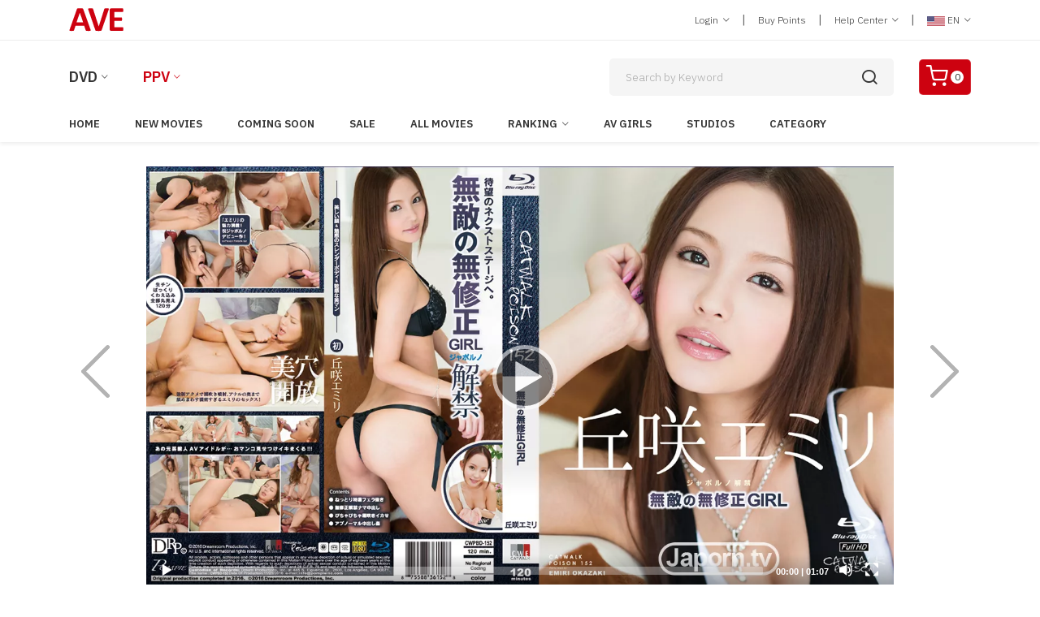

--- FILE ---
content_type: text/html; charset=utf-8
request_url: https://www.aventertainments.com/ppv/detail?pro=14802&lang=1&culture=en-US&v=1
body_size: 136787
content:

<!DOCTYPE html>
<html class="no-js" lang="en">
<head>
    <script src='https://www.google.com/recaptcha/api.js' async defer></script>
    <meta name="google-site-verification" content="Tvm-GD55e2nBLe_bxTuLz6_znSepEQpZUkjJMZfW5yc" />
    <script async src="https://www.googletagmanager.com/gtag/js?id=G-2M3W9H6QGJ"></script>    
    <script>
        window.dataLayer = window.dataLayer || [];
        function gtag(){dataLayer.push(arguments);}
        gtag('js', new Date());

        gtag('config', 'G-2M3W9H6QGJ');
    </script>
        <meta charset="utf-8">
	    <meta http-equiv="X-UA-Compatible" content="IE=edge">
	    <!-- InstanceBeginEditable name="doctitle" -->
	    <!-- InstanceEndEditable -->

        <title>CATWALK POISON 152 UNBEATABLE JAPORN NO MOSAIC GIRL : EMIRI OKAZAKI  | AV ENTERTAINMENT PAY-PER-VIEW </title>


        <meta name="CanonicalPageName" content="CATWALK POISON 152 Unbeatable Japorn No Mosaic Girl : Emiri Okazaki  | AV Entertainment Pay-Per-View " />
        <meta name="description" content="CATWALK POISON 152 Unbeatable Japorn No Mosaic Girl : Emiri Okazaki  | AV Entertainment Pay-Per-View , AV Entertainment Pay-Per-View : THE LARGEST JAPORN STORE FEATURING UNCENSORED JAPANESE Movies, Uncensored Adult Movies PPV,  Uncensored Adult HD Movies PPV, Uncensored Adult 3D Movies PPV, Adult Anime Movies" />
        <meta name="keywords" content="CATWALK POISON 152 Unbeatable Japorn No Mosaic Girl : Emiri Okazaki  | AV Entertainment Pay-Per-View , Keyword" />
        <meta name="viewport" content="width=device-width, initial-scale=1" />
        <meta name="rating" content="adult" />
        <meta name="robots" content="index,follow" />
        <meta property="og:site_name" content="aventertainments.com" />
        <meta property="og:title" content="CATWALK POISON 152 Unbeatable Japorn No Mosaic Girl : Emiri Okazaki  | AV Entertainment Pay-Per-View " />
        <meta property="og:type" content="Pay-Per-View Uncensored Adult Movies" />
        <meta property="og:url" content="https://www.aventertainments.com/ppv/detail?pro=14802&lang=1&culture=en-US&v=1" />
        <meta property="og:description" content="CATWALK POISON 152 Unbeatable Japorn No Mosaic Girl : Emiri Okazaki  | AV Entertainment Pay-Per-View , AV Entertainment Pay-Per-View : THE LARGEST JAPORN STORE FEATURING UNCENSORED JAPANESE Movies, Uncensored Adult Movies PPV,  Uncensored Adult HD Movies PPV, Uncensored Adult 3D Movies PPV, Adult Anime Movies" />

        <link rel="dns-prefetch" href="//fonts.googleapis.com" crossorigin />
        <link rel="dns-prefetch" href="//fonts.gstatic.com" crossorigin />
        <link rel="dns-prefetch" href="//imgs02.aventertainments.com" crossorigin />
        <link rel="dns-prefetch" href="//ppvclips02.aventertainments.com" crossorigin />

        <link rel="preconnect" href="//fonts.googleapis.com" crossorigin />
        <link rel="preconnect" href="//fonts.gstatic.com" crossorigin />
        <link rel="preconnect" href="//imgs02.aventertainments.com" crossorigin />
        <link rel="preconnect" href="//ppvclips02.aventertainments.com" crossorigin />

	    <!-- Favicon -->
        <link rel="icon" href="/assets/img/favicon.ico" />        
        <link rel="canonical" href="https://www.aventertainments.com/ppv/detail?pro=14802&lang=1&culture=en-US&v=1" />
        
    <link rel="alternate" hreflang="en-US" href="https://www.aventertainments.com/ppv/detail?pro=14802&lang=1&culture=en-US&v=1" />
    <link rel="alternate" hreflang="ja-JP" href="https://www.aventertainments.com/ppv/detail?pro=14802&lang=2&culture=ja-JP&v=1" />

    <meta property="og:image" content="https://imgs02.aventertainments.com/vodimages/large/cwpbd-152.webp" />
    <link rel='image_src' href="https://imgs02.aventertainments.com/vodimages/large/cwpbd-152.webp" />
    <link rel="stylesheet" href="/assets/css/baguetteBox.css" />
    <script type="text/javascript" src="/assets/js/baguetteBox.js"></script>

    <script type="application/ld+json">
        {            
            "genre": "Uncensored Japanese Adult Video",
            "@context":"https://schema.org",
            "@type":"VideoObject",
            "name":"CATWALK POISON 152 Unbeatable Japorn No Mosaic Girl : Emiri Okazaki ",
            "description": "CATWALK POISON 152 Unbeatable Japorn No Mosaic Girl : Emiri Okazaki  | AV Entertainment Pay-Per-View ",
            "thumbnailUrl":["https://imgs02.aventertainments.com/vodimages/large/cwpbd-152.webp"],
            "uploadDate": "2017-01-07T00:00:00+09:00",
            "contentUrl": "https://ppvclips03.aventertainments.com/00m3u8/CWPBD-152/CWPBD-152.m3u8",
            "embedUrl":"https://www.aventertainments.com/ppv/detail?pro=14802&lang=1&culture=en-US&v=1",
            "publisher": {
              "@type": "Organization",
              "name": "AV Entertainment",
              "logo": {
                "@type": "ImageObject",
                "url": "https://www.aventertainments.com/assets/img/logo.png"
              }
            }
        }
    </script>

        <!--=============================================
        =            CSS  files       =
        =============================================-->
        <!-- Vendor CSS -->
        <link href="/assets/css/vendors.css" rel="stylesheet" />
	    <!-- Main CSS -->
        <link href="/assets/css/style.css" rel="stylesheet" />
      
        <!--=============================================
        =            JS  files  Sample Clip     =
        =============================================-->
       <script type="text/javascript" src="https://cdnjs.cloudflare.com/ajax/libs/jquery/3.7.1/jquery.js"></script>
</head>
<body id="MyBody">
<script type="text/javascript">
    window.name = "MainWindow";
</script>
<div class="page-wrapper-reds">
    <div class="header-area"> 
        <div class="navigation-top">                                    
            <div class="navigation-top-topbar pt-10 pb-10"> 
                <div class="container">
                    <div class="row align-items-center">
                        <div class="col-lg-2 col-md-2 text-center text-md-left">                               
						    <div class="logo">
                                    <a href="https://www.aventertainments.com/ppv/index?lang=1&culture=en-US&v=1"><img src="https://www.aventertainments.com/assets/img/logo.png" class="img-fluid" alt=""></a>
                            </div>
                        </div>
                        <div class="col-lg-8 offset-lg-2 col-md-10">                                
                            <div class="headertop-dropdown-container justify-content-center justify-content-md-end">								                                            
                                    <div class="header-top-single-dropdown">
                                            <a href="javascript:void(0)" class="active-dropdown-trigger" id="user-options">Login <i class="ion-ios-arrow-down"></i></a>
                                        <div class="header-top-single-dropdown__dropdown-menu-items deactive-dropdown-menu extra-small-mobile-fix">
                                            <ul>
                                                    <li><a href="https://www.aventertainments.com/cart/login?lang=1&amp;culture=en-US&amp;v=1&amp;returnurl=%2fppv%2fdetail%3fpro%3d14802%26lang%3d1%26culture%3den-US%26v%3d1">Login</a></li>
                                                    <li><a href="https://www.aventertainments.com/cart/register?lang=1&culture=en-US&v=1">Join Us(Free)</a></li>
                                            </ul>
                                        </div>
                                    </div>
                                <span class="separator">|</span>
								<div class="header-top-single-dropdown">
                                        <a href="https://www.aventertainments.com/ppv/pointlists?lang=1&culture=en-US&v=1">Buy Points</a>
                                </div>
                                <span class="separator">|</span>
                                <div class="header-top-single-dropdown">
                                    <a href="javascript:void(0)" class="active-dropdown-trigger" id="help-options">Help Center <i class="ion-ios-arrow-down"></i></a>
                                    <div class="header-top-single-dropdown__dropdown-menu-items deactive-dropdown-menu">
                                        <ul>
                                            <li><a href="https://www.aventertainments.com/cart/helpcenter?lang=1&culture=en-US&v=1">General Help</a></li>
                                            <li><a href="https://www.aventertainments.com/ppv/helpcenter?lang=1&culture=en-US&v=1">PPV Help Center</a></li>
                                            <li><a href="https://www.aventertainments.com/cart/contact?lang=1&culture=en-US&v=1">Contact Us</a></li>
                                            <li><a href="https://www.aventertainments.com/cart/reportabuse?lang=1&culture=en-US&v=1">Report Abuse</a></li>
                                        </ul>
                                    </div>
                                </div>
                                <span class="separator">|</span>
                                <div class="header-top-single-dropdown">
                                                <a href="javascript:void(0)" class="active-dropdown-trigger" id="language-options"> <img src='https://www.aventertainments.com/assets/img/icons/icon-usa.png' alt=''> EN <i class="ion-ios-arrow-down"></i></a>
                                        <div class="header-top-single-dropdown__dropdown-menu-items deactive-dropdown-menu">
                                        <ul>
                                            <li><a href="/ppv/detail?pro=14802&amp;lang=2&amp;culture=ja-JP&amp;v=1"> <img src="https://www.aventertainments.com/assets/img/icons/icon-jp.png" alt=""> Japanese </a></li>
                                            <li><a href="/ppv/detail?pro=14802&amp;lang=1&amp;culture=en-us&amp;v=1"> <img src="https://www.aventertainments.com/assets/img/icons/icon-usa.png" alt=""> English </a></li>
                                        </ul>
                                    </div>
                                </div>
                            </div>
                        </div>
                    </div>
                </div>
            </div>
            <div class="container">
                <div class="row">
                    <div class="col-lg-12">
                        <div class="navigation-top-search-area pt-20 pb-20">
                            <div class="row align-items-center">
                                <div class="col-6 col-xl-6 col-lg-6 order-1 col-md-10 col-sm-10">
									<div class="main-menu2">
                                        <nav style="display: block;">
                                        <ul>
                                            <li class="menu-item-has-children"><a href="#">DVD</a>
                                                <ul class="sub-menu">
                                                        <li><a href="https://www.aventertainments.com/dvd/index?lang=1&culture=en-US&cat=29">Japorn DVD</a></li>
                                                        <li><a href="https://www.aventertainments.com/dvd/index?lang=1&culture=en-US&cat=43">Western DVD</a></li>
                                                </ul>
                                            </li>
                                            <li class="active menu-item-has-children"><a href="#">PPV</a>
                                                <ul class="sub-menu">
                                                        <li><a href="https://www.aventertainments.com/ppv/index?lang=1&culture=en-US&v=1">Japorn PPV</a></li>
                                                        <li><a href="https://www.aventertainments.com/ppv/index?lang=1&culture=en-US&v=2">Western PPV</a></li>
                                                </ul>
                                            </li>                               
                                        </ul>
                                        </nav>                        
                                    </div>
								</div>
                                <div class="col-xl-4 offset-xl-1 col-lg-4 order-4 order-sm-4 order-lg-2 mt-md-25 mt-sm-25">                                   
                                    <div class="search-bar">
                                        <script type="text/javascript">
                                                function ValiddateField() {
                                                    if (document.searchform.keyword.value == '') {
                                                        alert("Please enter keyword in the search box!")
                                                        return false;
                                                    } else {
                                                        return true;
                                                    }
                                                }
                                            </script>
                                            <form action="https://www.aventertainments.com/ppv/search" method="get" autocomplete="off" name="searchform">
                                                <input type="hidden" name="lang" value="1" />
                                                <input type="hidden" name="v" value="1" />
                                                <input type="hidden" name="culture" value="en-US" />
                                                <input type="search" placeholder="Search by Keyword" name="keyword">
                                                <button type="submit" onclick="return ValiddateField();document.getElementById('searchform').submit();"> <i class="icon-search"></i></button>
                                        </form>
                                    </div>
                                </div>
                                <div class="col-6 col-xl-1 col-lg-1 ml-lg-10 text-right order-2 order-sm-2 order-lg-2 order-xs-2 col-md-2 col-sm-2">                                        
                                    <div class="header-cart-icon">
                                            <a href="https://www.aventertainments.com/ppv/cart?action=ViewBasket&lang=1&culture=en-US&v=1" class="small-cart-trigger">
                                                <i class="icon-shopping-cart"></i>
                                            <span class="cart-counter">0</span>
                                        </a>
                                    </div>
                                </div>
                            </div>
                        </div>
                    </div>
                </div>
            </div>
            <div class="navigation-menu-area">
                <div class="container">
                    <div class="row">
                        <div class="col-lg-12">
                            <div class="main-menu d-none d-lg-block">
                                <nav style="display: block;">
                                <ul>
                                            <li class=""><a href="https://www.aventertainments.com/ppv/index?lang=1&culture=en-US&v=1">Home</a></li>
                                            <li class=""><a href="https://www.aventertainments.com/ppv/dept?cat=229&amp;lang=1&amp;culture=en-US&amp;v=1">New Movies</a></li>
                                            <li class=""><a href="https://www.aventertainments.com/ppv/comingsoon?lang=1&culture=en-US&v=1">Coming Soon</a></li>
                                            <li class=""><a href="https://www.aventertainments.com/ppv/sales?lang=1&culture=en-US&v=1">Sale</a></li>
                                            <li class=""><a href="https://www.aventertainments.com/ppv/allmovie?lang=1&culture=en-US&v=1&y=2026">All Movies</a></li>
                                            <li class="menu-item-has-children ">
                                                <a href="https://www.aventertainments.com/ppv/daily?lang=1&culture=en-US&v=1">Ranking</a>
                                        <ul class="sub-menu">
                                            <li><a href="https://www.aventertainments.com/ppv/daily?lang=1&culture=en-US&v=1">Daily Top 30</a></li>
                                            <li><a href="https://www.aventertainments.com/ppv/weekly?lang=1&culture=en-US&v=1">Weekly Top 100</a></li>
                                            <li><a href="https://www.aventertainments.com/ppv/monthly?lang=1&culture=en-US&v=1">Monthly Top 100</a></li>
                                            <li><a href="https://www.aventertainments.com/ppv/alltime?lang=1&culture=en-US&v=1">All Time</a></li>
                                            <li><a href="https://www.aventertainments.com/ppv/rankactress?lang=1&culture=en-US&v=1">Actress Ranking</a></li>
                                            <li><a href="https://www.aventertainments.com/ppv/rankstudio?lang=1&culture=en-US&v=1">Top Studio</a></li>
                                        </ul>
                                    </li> 
                                            <li class=""><a href="https://www.aventertainments.com/ppv/actresslists?lang=1&culture=en-US&v=1&t=A&g=1">AV Girls</a></li>
                                            <li class=""><a href="https://www.aventertainments.com/ppv/studiolists?lang=1&culture=en-US&v=1">Studios</a></li>
                                            <li class=""><a href="https://www.aventertainments.com/ppv/categorylists?lang=1&culture=en-US&v=1">Category</a></li>
                                </ul>
                                </nav>                        
                            </div>                           
                            <div class="mobile-menu-wrapper d-block d-lg-none pt-15">
                                <div class="mobile-menu"></div>
                            </div>
                        </div>
                    </div>
                </div>
            </div>            
        </div>    
    </div>
        


<div class="product-details-area mb-50">
    <div class="container mt-30">
        <div class="row">
            <div class="col-12 d-block d-md-none">
                <ul class="pager">
                    <li class="previous">
                        <a href="https://www.aventertainments.com/ppv/detail?pro=14801&amp;lang=1&amp;culture=en-US&amp;v=1">&larr; Prev</a>
                    </li>
                    <li class="next">
                        <a href="https://www.aventertainments.com/ppv/detail?pro=14803&amp;lang=1&amp;culture=en-US&amp;v=1">Next &rarr;</a>
                    </li>
                </ul>
            </div>
            <div class="col-lg-1 mt-220 align-items-center justify-content-center d-none d-lg-block">
                <span class="item-arrow"><a href="https://www.aventertainments.com/ppv/detail?pro=14801&amp;lang=1&amp;culture=en-US&amp;v=1"><img src="https://www.aventertainments.com/assets/img/icons/left-arrow.png" class="img-fluid"></a></span>
            </div>
            <div class="col-lg-10">
                <div class="col-12" id="PlayerCover" style="text-align:center;display:none;">
                    <img src="https://imgs02.aventertainments.com/vodimages/xlarge/cwpbd-152.webp" class="img-fluid" alt="" />
                </div>
                        <link rel="stylesheet" href="https://cdnjs.cloudflare.com/ajax/libs/mediaelement/7.0.7/mediaelementplayer.min.css" />                       
                        <script src="https://cdn.jsdelivr.net/npm/hls.js@1.6.13/dist/hls.min.js"></script>
                        <script src="https://cdnjs.cloudflare.com/ajax/libs/mediaelement/7.0.7/mediaelement-and-player.min.js"></script>
                        <style>
                            #player-1 {
                                background-color: #FFF;
                                background-size: 100%;
                                -webkit-transition: background 1s .5s;
                                -moz-transition: background 1s .5s;
                                transition: background 1s .5s;
                                width: 100%;
                            }
                        </style>
                        <div id="player-1" data-ratio="0.4167">
                            <video poster="https://imgs02.aventertainments.com/vodimages/xlarge/cwpbd-152.webp"
                                   style="max-height:100%;max-width:100%;background-color:#fff;"
                                   id="player1" data-cast-title="CATWALK POISON 152 Unbeatable Japorn No Mosaic Girl : Emiri Okazaki " preload="none">
                            </video>
                        </div>
                        <script>
                            // IMPORTANT: use the EXACT URL that works when opened directly in Safari:
                            const HLS_URL = 'https://ppvclips03.aventertainments.com/00m3u8/CWPBD-152/CWPBD-152.m3u8';
                            const v = document.getElementById('player1');


                            if (Hls.isSupported()) {
                                const hls = new Hls({ lowLatencyMode: false, liveDurationInfinity: true, backBufferLength: 30, autoStartLoad: true });
                                hls.loadSource(HLS_URL);
                                hls.attachMedia(v);
                            } else {
                                v.src = HLS_URL;
                            }

                            new MediaElementPlayer(v, {
                                stretching: 'responsive',
                                iconSprite: '/assets/css/mejs-controls.svg',
                                features: ['playpause', 'progress', 'current', 'duration', 'volume', 'fullscreen'],
                                success: function (mediaElement) {
                                  mediaElement.addEventListener('playing', function () {
                                    mediaElement.setVolume(0.3);   // 0.0 - 1.0
                                  }, false);
                                }
                            });

                        </script>
                <div class="button-set text-center mt-10">
                    <span>
                        <a data-toggle="modal" href="#DLCWPBD-152" class="btn btn-outline-dark btn-sm" role="button" id="ClickScreen">
                            Screen Shot </a>
                    </span>
                    <div id="DLCWPBD-152" class="modal modal-wide fade">
                        <div class="modal-dialog modal-lg">
                            <div class="modal-content">
                                <div class="modal-header">
                                    <h4 class="modal-title">CATWALK POISON 152 Unbeatable Japorn No Mosaic Girl : Emiri Okazaki  </h4>
                                    <button type="button" class="close" data-dismiss="modal" aria-hidden="true">&times;</button>
                                </div>
                                <div class="modal-body" id="sscontainerppv123"><img src='https://imgs02.aventertainments.com/vodimages/screenshot/large/cwpbd-152/001.webp' class='img-fluid'><img src='https://imgs02.aventertainments.com/vodimages/screenshot/large/cwpbd-152/002.webp' class='img-fluid'><img src='https://imgs02.aventertainments.com/vodimages/screenshot/large/cwpbd-152/003.webp' class='img-fluid'><img src='https://imgs02.aventertainments.com/vodimages/screenshot/large/cwpbd-152/004.webp' class='img-fluid'><img src='https://imgs02.aventertainments.com/vodimages/screenshot/large/cwpbd-152/005.webp' class='img-fluid'><img src='https://imgs02.aventertainments.com/vodimages/screenshot/large/cwpbd-152/006.webp' class='img-fluid'><img src='https://imgs02.aventertainments.com/vodimages/screenshot/large/cwpbd-152/007.webp' class='img-fluid'><img src='https://imgs02.aventertainments.com/vodimages/screenshot/large/cwpbd-152/008.webp' class='img-fluid'><img src='https://imgs02.aventertainments.com/vodimages/screenshot/large/cwpbd-152/009.webp' class='img-fluid'><img src='https://imgs02.aventertainments.com/vodimages/screenshot/large/cwpbd-152/010.webp' class='img-fluid'><img src='https://imgs02.aventertainments.com/vodimages/screenshot/large/cwpbd-152/011.webp' class='img-fluid'><img src='https://imgs02.aventertainments.com/vodimages/screenshot/large/cwpbd-152/012.webp' class='img-fluid'><img src='https://imgs02.aventertainments.com/vodimages/screenshot/large/cwpbd-152/013.webp' class='img-fluid'><img src='https://imgs02.aventertainments.com/vodimages/screenshot/large/cwpbd-152/014.webp' class='img-fluid'><img src='https://imgs02.aventertainments.com/vodimages/screenshot/large/cwpbd-152/015.webp' class='img-fluid'><img src='https://imgs02.aventertainments.com/vodimages/screenshot/large/cwpbd-152/016.webp' class='img-fluid'><img src='https://imgs02.aventertainments.com/vodimages/screenshot/large/cwpbd-152/017.webp' class='img-fluid'><img src='https://imgs02.aventertainments.com/vodimages/screenshot/large/cwpbd-152/018.webp' class='img-fluid'><img src='https://imgs02.aventertainments.com/vodimages/screenshot/large/cwpbd-152/019.webp' class='img-fluid'><img src='https://imgs02.aventertainments.com/vodimages/screenshot/large/cwpbd-152/020.webp' class='img-fluid'><img src='https://imgs02.aventertainments.com/vodimages/screenshot/large/cwpbd-152/021.webp' class='img-fluid'><img src='https://imgs02.aventertainments.com/vodimages/screenshot/large/cwpbd-152/022.webp' class='img-fluid'><img src='https://imgs02.aventertainments.com/vodimages/screenshot/large/cwpbd-152/023.webp' class='img-fluid'><img src='https://imgs02.aventertainments.com/vodimages/screenshot/large/cwpbd-152/024.webp' class='img-fluid'><img src='https://imgs02.aventertainments.com/vodimages/screenshot/large/cwpbd-152/025.webp' class='img-fluid'><img src='https://imgs02.aventertainments.com/vodimages/screenshot/large/cwpbd-152/026.webp' class='img-fluid'><img src='https://imgs02.aventertainments.com/vodimages/screenshot/large/cwpbd-152/027.webp' class='img-fluid'><img src='https://imgs02.aventertainments.com/vodimages/screenshot/large/cwpbd-152/028.webp' class='img-fluid'><img src='https://imgs02.aventertainments.com/vodimages/screenshot/large/cwpbd-152/029.webp' class='img-fluid'><img src='https://imgs02.aventertainments.com/vodimages/screenshot/large/cwpbd-152/030.webp' class='img-fluid'><img src='https://imgs02.aventertainments.com/vodimages/screenshot/large/cwpbd-152/031.webp' class='img-fluid'><img src='https://imgs02.aventertainments.com/vodimages/screenshot/large/cwpbd-152/032.webp' class='img-fluid'><img src='https://imgs02.aventertainments.com/vodimages/screenshot/large/cwpbd-152/033.webp' class='img-fluid'><img src='https://imgs02.aventertainments.com/vodimages/screenshot/large/cwpbd-152/034.webp' class='img-fluid'><img src='https://imgs02.aventertainments.com/vodimages/screenshot/large/cwpbd-152/035.webp' class='img-fluid'><img src='https://imgs02.aventertainments.com/vodimages/screenshot/large/cwpbd-152/036.webp' class='img-fluid'><img src='https://imgs02.aventertainments.com/vodimages/screenshot/large/cwpbd-152/037.webp' class='img-fluid'><img src='https://imgs02.aventertainments.com/vodimages/screenshot/large/cwpbd-152/038.webp' class='img-fluid'><img src='https://imgs02.aventertainments.com/vodimages/screenshot/large/cwpbd-152/039.webp' class='img-fluid'><img src='https://imgs02.aventertainments.com/vodimages/screenshot/large/cwpbd-152/040.webp' class='img-fluid'><img src='https://imgs02.aventertainments.com/vodimages/screenshot/large/cwpbd-152/041.webp' class='img-fluid'><img src='https://imgs02.aventertainments.com/vodimages/screenshot/large/cwpbd-152/042.webp' class='img-fluid'><img src='https://imgs02.aventertainments.com/vodimages/screenshot/large/cwpbd-152/043.webp' class='img-fluid'><img src='https://imgs02.aventertainments.com/vodimages/screenshot/large/cwpbd-152/044.webp' class='img-fluid'><img src='https://imgs02.aventertainments.com/vodimages/screenshot/large/cwpbd-152/045.webp' class='img-fluid'><img src='https://imgs02.aventertainments.com/vodimages/screenshot/large/cwpbd-152/046.webp' class='img-fluid'><img src='https://imgs02.aventertainments.com/vodimages/screenshot/large/cwpbd-152/047.webp' class='img-fluid'><img src='https://imgs02.aventertainments.com/vodimages/screenshot/large/cwpbd-152/048.webp' class='img-fluid'><img src='https://imgs02.aventertainments.com/vodimages/screenshot/large/cwpbd-152/049.webp' class='img-fluid'><img src='https://imgs02.aventertainments.com/vodimages/screenshot/large/cwpbd-152/050.webp' class='img-fluid'><img src='https://imgs02.aventertainments.com/vodimages/screenshot/large/cwpbd-152/051.webp' class='img-fluid'><img src='https://imgs02.aventertainments.com/vodimages/screenshot/large/cwpbd-152/052.webp' class='img-fluid'><img src='https://imgs02.aventertainments.com/vodimages/screenshot/large/cwpbd-152/053.webp' class='img-fluid'><img src='https://imgs02.aventertainments.com/vodimages/screenshot/large/cwpbd-152/054.webp' class='img-fluid'><img src='https://imgs02.aventertainments.com/vodimages/screenshot/large/cwpbd-152/055.webp' class='img-fluid'><img src='https://imgs02.aventertainments.com/vodimages/screenshot/large/cwpbd-152/056.webp' class='img-fluid'><img src='https://imgs02.aventertainments.com/vodimages/screenshot/large/cwpbd-152/057.webp' class='img-fluid'><img src='https://imgs02.aventertainments.com/vodimages/screenshot/large/cwpbd-152/058.webp' class='img-fluid'><img src='https://imgs02.aventertainments.com/vodimages/screenshot/large/cwpbd-152/059.webp' class='img-fluid'><img src='https://imgs02.aventertainments.com/vodimages/screenshot/large/cwpbd-152/060.webp' class='img-fluid'><img src='https://imgs02.aventertainments.com/vodimages/screenshot/large/cwpbd-152/061.webp' class='img-fluid'><img src='https://imgs02.aventertainments.com/vodimages/screenshot/large/cwpbd-152/062.webp' class='img-fluid'><img src='https://imgs02.aventertainments.com/vodimages/screenshot/large/cwpbd-152/063.webp' class='img-fluid'><img src='https://imgs02.aventertainments.com/vodimages/screenshot/large/cwpbd-152/064.webp' class='img-fluid'> <img src='https://imgs02.aventertainments.com/vodimages/screenshot/large/cwpbd-152_s1/001.webp' class='img-fluid'> <img src='https://imgs02.aventertainments.com/vodimages/screenshot/large/cwpbd-152_s1/002.webp' class='img-fluid'> <img src='https://imgs02.aventertainments.com/vodimages/screenshot/large/cwpbd-152_s1/003.webp' class='img-fluid'> <img src='https://imgs02.aventertainments.com/vodimages/screenshot/large/cwpbd-152_s1/004.webp' class='img-fluid'> <img src='https://imgs02.aventertainments.com/vodimages/screenshot/large/cwpbd-152_s1/005.webp' class='img-fluid'> <img src='https://imgs02.aventertainments.com/vodimages/screenshot/large/cwpbd-152_s1/006.webp' class='img-fluid'> <img src='https://imgs02.aventertainments.com/vodimages/screenshot/large/cwpbd-152_s1/007.webp' class='img-fluid'> <img src='https://imgs02.aventertainments.com/vodimages/screenshot/large/cwpbd-152_s1/008.webp' class='img-fluid'> <img src='https://imgs02.aventertainments.com/vodimages/screenshot/large/cwpbd-152_s1/009.webp' class='img-fluid'> <img src='https://imgs02.aventertainments.com/vodimages/screenshot/large/cwpbd-152_s1/010.webp' class='img-fluid'> <img src='https://imgs02.aventertainments.com/vodimages/screenshot/large/cwpbd-152_s1/011.webp' class='img-fluid'> <img src='https://imgs02.aventertainments.com/vodimages/screenshot/large/cwpbd-152_s1/012.webp' class='img-fluid'> <img src='https://imgs02.aventertainments.com/vodimages/screenshot/large/cwpbd-152_s1/013.webp' class='img-fluid'> <img src='https://imgs02.aventertainments.com/vodimages/screenshot/large/cwpbd-152_s1/014.webp' class='img-fluid'> <img src='https://imgs02.aventertainments.com/vodimages/screenshot/large/cwpbd-152_s1/015.webp' class='img-fluid'> <img src='https://imgs02.aventertainments.com/vodimages/screenshot/large/cwpbd-152_s1/016.webp' class='img-fluid'> <img src='https://imgs02.aventertainments.com/vodimages/screenshot/large/cwpbd-152_s1/017.webp' class='img-fluid'> <img src='https://imgs02.aventertainments.com/vodimages/screenshot/large/cwpbd-152_s1/018.webp' class='img-fluid'> <img src='https://imgs02.aventertainments.com/vodimages/screenshot/large/cwpbd-152_s1/019.webp' class='img-fluid'> <img src='https://imgs02.aventertainments.com/vodimages/screenshot/large/cwpbd-152_s1/020.webp' class='img-fluid'> <img src='https://imgs02.aventertainments.com/vodimages/screenshot/large/cwpbd-152_s1/021.webp' class='img-fluid'> <img src='https://imgs02.aventertainments.com/vodimages/screenshot/large/cwpbd-152_s1/022.webp' class='img-fluid'> <img src='https://imgs02.aventertainments.com/vodimages/screenshot/large/cwpbd-152_s1/023.webp' class='img-fluid'> <img src='https://imgs02.aventertainments.com/vodimages/screenshot/large/cwpbd-152_s1/024.webp' class='img-fluid'> <img src='https://imgs02.aventertainments.com/vodimages/screenshot/large/cwpbd-152_s1/025.webp' class='img-fluid'> <img src='https://imgs02.aventertainments.com/vodimages/screenshot/large/cwpbd-152_s1/026.webp' class='img-fluid'> <img src='https://imgs02.aventertainments.com/vodimages/screenshot/large/cwpbd-152_s1/027.webp' class='img-fluid'> <img src='https://imgs02.aventertainments.com/vodimages/screenshot/large/cwpbd-152_s1/028.webp' class='img-fluid'> <img src='https://imgs02.aventertainments.com/vodimages/screenshot/large/cwpbd-152_s1/029.webp' class='img-fluid'> <img src='https://imgs02.aventertainments.com/vodimages/screenshot/large/cwpbd-152_s1/030.webp' class='img-fluid'> <img src='https://imgs02.aventertainments.com/vodimages/screenshot/large/cwpbd-152_s1/031.webp' class='img-fluid'> <img src='https://imgs02.aventertainments.com/vodimages/screenshot/large/cwpbd-152_s1/032.webp' class='img-fluid'> <img src='https://imgs02.aventertainments.com/vodimages/screenshot/large/cwpbd-152_s2/001.webp' class='img-fluid'> <img src='https://imgs02.aventertainments.com/vodimages/screenshot/large/cwpbd-152_s2/002.webp' class='img-fluid'> <img src='https://imgs02.aventertainments.com/vodimages/screenshot/large/cwpbd-152_s2/003.webp' class='img-fluid'> <img src='https://imgs02.aventertainments.com/vodimages/screenshot/large/cwpbd-152_s2/004.webp' class='img-fluid'> <img src='https://imgs02.aventertainments.com/vodimages/screenshot/large/cwpbd-152_s2/005.webp' class='img-fluid'> <img src='https://imgs02.aventertainments.com/vodimages/screenshot/large/cwpbd-152_s2/006.webp' class='img-fluid'> <img src='https://imgs02.aventertainments.com/vodimages/screenshot/large/cwpbd-152_s2/007.webp' class='img-fluid'> <img src='https://imgs02.aventertainments.com/vodimages/screenshot/large/cwpbd-152_s2/008.webp' class='img-fluid'> <img src='https://imgs02.aventertainments.com/vodimages/screenshot/large/cwpbd-152_s2/009.webp' class='img-fluid'> <img src='https://imgs02.aventertainments.com/vodimages/screenshot/large/cwpbd-152_s2/010.webp' class='img-fluid'> <img src='https://imgs02.aventertainments.com/vodimages/screenshot/large/cwpbd-152_s2/011.webp' class='img-fluid'> <img src='https://imgs02.aventertainments.com/vodimages/screenshot/large/cwpbd-152_s2/012.webp' class='img-fluid'> <img src='https://imgs02.aventertainments.com/vodimages/screenshot/large/cwpbd-152_s2/013.webp' class='img-fluid'> <img src='https://imgs02.aventertainments.com/vodimages/screenshot/large/cwpbd-152_s2/014.webp' class='img-fluid'> <img src='https://imgs02.aventertainments.com/vodimages/screenshot/large/cwpbd-152_s2/015.webp' class='img-fluid'> <img src='https://imgs02.aventertainments.com/vodimages/screenshot/large/cwpbd-152_s2/016.webp' class='img-fluid'> <img src='https://imgs02.aventertainments.com/vodimages/screenshot/large/cwpbd-152_s2/017.webp' class='img-fluid'> <img src='https://imgs02.aventertainments.com/vodimages/screenshot/large/cwpbd-152_s2/018.webp' class='img-fluid'> <img src='https://imgs02.aventertainments.com/vodimages/screenshot/large/cwpbd-152_s2/019.webp' class='img-fluid'> <img src='https://imgs02.aventertainments.com/vodimages/screenshot/large/cwpbd-152_s2/020.webp' class='img-fluid'> <img src='https://imgs02.aventertainments.com/vodimages/screenshot/large/cwpbd-152_s2/021.webp' class='img-fluid'> <img src='https://imgs02.aventertainments.com/vodimages/screenshot/large/cwpbd-152_s2/022.webp' class='img-fluid'> <img src='https://imgs02.aventertainments.com/vodimages/screenshot/large/cwpbd-152_s2/023.webp' class='img-fluid'> <img src='https://imgs02.aventertainments.com/vodimages/screenshot/large/cwpbd-152_s2/024.webp' class='img-fluid'> <img src='https://imgs02.aventertainments.com/vodimages/screenshot/large/cwpbd-152_s2/025.webp' class='img-fluid'> <img src='https://imgs02.aventertainments.com/vodimages/screenshot/large/cwpbd-152_s2/026.webp' class='img-fluid'> <img src='https://imgs02.aventertainments.com/vodimages/screenshot/large/cwpbd-152_s2/027.webp' class='img-fluid'> <img src='https://imgs02.aventertainments.com/vodimages/screenshot/large/cwpbd-152_s2/028.webp' class='img-fluid'> <img src='https://imgs02.aventertainments.com/vodimages/screenshot/large/cwpbd-152_s2/029.webp' class='img-fluid'> <img src='https://imgs02.aventertainments.com/vodimages/screenshot/large/cwpbd-152_s2/030.webp' class='img-fluid'> <img src='https://imgs02.aventertainments.com/vodimages/screenshot/large/cwpbd-152_s2/031.webp' class='img-fluid'> <img src='https://imgs02.aventertainments.com/vodimages/screenshot/large/cwpbd-152_s2/032.webp' class='img-fluid'></div>
                                <script>
                                    $("#ClickScreen").click(function () {
                                        $("#sscontainerppv123").scrollTop(0);
                                    });
                                    $("#MyBody").click(function () {
                                        $("#sscontainerppv123").scrollTop(0);
                                    });
                                </script>
                            </div>
                        </div>
                    </div>
                            <span><a data-toggle="modal" href="#DLCWPBD-152-photo" class="btn btn-outline-dark btn-sm" role="button" id="ClickPhoto">Photo Gallery</a></span>
                    <span>
                        <a href="javascript:void(0);" class="btn btn-outline-dark btn-sm" role="button"
                           onclick="window.open('/ppv/newdlsample?site=ppv&amp;whichone=ppv/mp4/DLCWPBD-152.mp4&amp;lang=1&amp;culture=en-US&amp;v=1','MediaWindows',
                        'directories=no,toolbar=0,location=0,status=0,menubar=0,scrollbars=0,resizable=1,height=600,width=384')">Free Download &nbsp;<i class="fa fa-download" aria-hidden="true"></i></a>
                    </span>
                </div>
            </div>
            <div class="col-lg-1 mt-220 align-items-center justify-content-center d-none d-lg-block">
                <span class="item-arrow"><a href="https://www.aventertainments.com/ppv/detail?pro=14803&amp;lang=1&amp;culture=en-US&amp;v=1"><img src="https://www.aventertainments.com/assets/img/icons/right-arrow.png" class="img-fluid"></a></span>
            </div>
        </div>
        <!--=======  PPV content  =======-->
        <div class="row">
            <div class="col-sm-12 col-md-12 col-lg-9 mt-30">
                <div class="section-title">
                    <h3>CATWALK POISON 152 Unbeatable Japorn No Mosaic Girl : Emiri Okazaki  </h3>
                </div>
                <div class="product-description mt-20">
                    <p></p>
                </div>
                <div class="product-info-block-rev mt-20">
                    <div class="single-info">
                        <span class="title">Item#</span>
                        <span class="tag-title">DLCWPBD-152 </span>
                    </div>
                    <div class="single-info">
                        <span class="title">Starring</span>
                        <span class="value"><a href='https://www.aventertainments.com/ppv/idoldetail?lang=1&culture=en-US&v=1&idol=Emiri+Okazaki' tabindex='0'>Emiri Okazaki</a></span>
                    </div>
                    <div class="single-info">
                        <span class="title">Studio</span>
                        <span class="value"><a href='https://www.aventertainments.com/ppv/studio?studio=174&lang=1&culture=en-US&v=1'>CAT WALK</a></span>
                    </div>
                    <div class="single-info">
                            <span class="title">Series</span>
                        <span class="value"><a href='https://www.aventertainments.com/ppv/series?series=3544&studio=174&lang=1&culture=en-US&v=1'>CATWALK POISON (BD)</a></span>
                    </div>
                    <div class="single-info">
                        <span class="title">Category</span>
                        <span class="value-category">
                            <a href="https://www.aventertainments.com/ppv/dept?cat=395&amp;lang=1&amp;culture=en-US&amp;v=1">All Sex</a>                                                       
                            <a href="https://www.aventertainments.com/ppv/dept?cat=203&amp;lang=1&amp;culture=en-US&amp;v=1">Beautiful Leg</a>                                                       
                            <a href="https://www.aventertainments.com/ppv/dept?cat=194&amp;lang=1&amp;culture=en-US&amp;v=1">Beautiful Skin</a>                                                       
                            <a href="https://www.aventertainments.com/ppv/dept?cat=192&amp;lang=1&amp;culture=en-US&amp;v=1">Beauty</a>                                                       
                            <a href="https://www.aventertainments.com/ppv/dept?cat=172&amp;lang=1&amp;culture=en-US&amp;v=1">Blowjob</a>                                                       
                            <a href="https://www.aventertainments.com/ppv/dept?cat=141&amp;lang=1&amp;culture=en-US&amp;v=1">Bondage</a>                                                       
                            <a href="https://www.aventertainments.com/ppv/dept?cat=145&amp;lang=1&amp;culture=en-US&amp;v=1">Cream Pies</a>                                                       
                            <a href="https://www.aventertainments.com/ppv/dept?cat=218&amp;lang=1&amp;culture=en-US&amp;v=1">Editor's Choice</a>                                                       
                            <a href="https://www.aventertainments.com/ppv/dept?cat=228&amp;lang=1&amp;culture=en-US&amp;v=1">Famous Name</a>                                                       
                            <a href="https://www.aventertainments.com/ppv/dept?cat=357&amp;lang=1&amp;culture=en-US&amp;v=1">FULL HD 1080P</a>                                                       
                            <a href="https://www.aventertainments.com/ppv/dept?cat=214&amp;lang=1&amp;culture=en-US&amp;v=1">Girl on Top</a>                                                       
                            <a href="https://www.aventertainments.com/ppv/dept?cat=215&amp;lang=1&amp;culture=en-US&amp;v=1">Gril on top 2</a>                                                       
                            <a href="https://www.aventertainments.com/ppv/dept?cat=245&amp;lang=1&amp;culture=en-US&amp;v=1">HD High Definition</a>                                                       
                            <a href="https://www.aventertainments.com/ppv/dept?cat=256&amp;lang=1&amp;culture=en-US&amp;v=1">iPhone/iPad Movie</a>                                                       
                            <a href="https://www.aventertainments.com/ppv/dept?cat=175&amp;lang=1&amp;culture=en-US&amp;v=1">Iramatio</a>                                                       
                            <a href="https://www.aventertainments.com/ppv/dept?cat=174&amp;lang=1&amp;culture=en-US&amp;v=1">Masturbation</a>                                                       
                            <a href="https://www.aventertainments.com/ppv/dept?cat=237&amp;lang=1&amp;culture=en-US&amp;v=1">Nice Pussy</a>                                                       
                            <a href="https://www.aventertainments.com/ppv/dept?cat=178&amp;lang=1&amp;culture=en-US&amp;v=1">Nice Tits</a>                                                       
                            <a href="https://www.aventertainments.com/ppv/dept?cat=152&amp;lang=1&amp;culture=en-US&amp;v=1">No Condom</a>                                                       
                            <a href="https://www.aventertainments.com/ppv/dept?cat=227&amp;lang=1&amp;culture=en-US&amp;v=1">Oral Cum</a>                                                       
                            <a href="https://www.aventertainments.com/ppv/dept?cat=250&amp;lang=1&amp;culture=en-US&amp;v=1">Photo Gallery</a>                                                       
                            <a href="https://www.aventertainments.com/ppv/dept?cat=251&amp;lang=1&amp;culture=en-US&amp;v=1">Sample Movie</a>                                                       
                            <a href="https://www.aventertainments.com/ppv/dept?cat=195&amp;lang=1&amp;culture=en-US&amp;v=1">Slender</a>                                                       
                            <a href="https://www.aventertainments.com/ppv/dept?cat=189&amp;lang=1&amp;culture=en-US&amp;v=1">Squirts</a>                                                       
                            <a href="https://www.aventertainments.com/ppv/dept?cat=255&amp;lang=1&amp;culture=en-US&amp;v=1">Streaming Video</a>                                                       
                            <a href="https://www.aventertainments.com/ppv/dept?cat=220&amp;lang=1&amp;culture=en-US&amp;v=1">Vibrator</a>                                                       
                        </span>
                    </div>
                    <div class="single-info">
                        <span class="title">Date </span>
                        <span class="value">01/07/2017 <span class="text-warning">(Available)</span></span>
                    </div>
                    <div class="single-info">
                        <span class="title">Play Time </span>
                        <span class="value">2:01:03</span>
                    </div>
                    <div class="single-info">
                        <span class="title">Resolution</span>
                            <span class="value-video">1280X720</span>
                            <span class="value-video">1920X1080</span>
                            <span class="value-video">426X240</span>
                            <span class="value-video">852X480</span>
                    </div>
                </div>
            </div>
            <div class="col-sm-12 col-md-12 col-lg-3 mt-30">                
                    <div class="tab-area">
                        <a href='https://www.aventertainments.com/dvd/detail?pro=103851&lang=1&culture=en-US&cat=29' class='btn btn-danger btn-sm outline' role='button' aria-disabled='true' data-tippy='DVD' data-tippy-inertia='true' data-tippy-animation='fade' data-tippy-delay='50' data-tippy-arrow='true' data-tippy-theme='sharpborder'>DVD</a>&nbsp;<a href='https://www.aventertainments.com/dvd/detail?pro=103852&lang=1&culture=en-US&cat=29' class='btn btn-primary btn-sm outline' role='button' data-tippy='Blu-ray' data-tippy-inertia='true' data-tippy-animation='fade' data-tippy-delay='50' data-tippy-arrow='true' data-tippy-theme='sharpborderb'>Blu-ray</a>&nbsp;<a href='https://www.aventertainments.com/ppv/detail?pro=14801&lang=1&culture=en-US&v=1' class='btn btn-danger btn-sm outline' role='button' data-tippy='VOD' data-tippy-inertia='true' data-tippy-animation='fade' data-tippy-delay='50' data-tippy-arrow='true' data-tippy-theme='sharpborder'>PPV</a>&nbsp;<a href='https://www.aventertainments.com/ppv/detail?pro=14802&lang=1&culture=en-US&v=1' class='btn btn-danger btn-sm outline disabled' role='button' data-tippy='HD VOD' data-tippy-inertia='true' data-tippy-animation='fade' data-tippy-delay='50' data-tippy-arrow='true' data-tippy-theme='sharpborder'>HD PPV</a>&nbsp;
                    </div>
                <div class="product-infom-area">
                    <h3>Purchase Option</h3>
                    <div class="product-infom">
                        <table class="right">
                            <tbody>
                                <tr>
                                    <td colspan="1">
                                            <h4>
Download & Streaming                                            </h4><small>Limit：<span class='text-danger'>None</span></small>
                                        <p class="product-price product-price--big mt-10 mb-10"><span class='ppv-price'>$16.58</span><span class='main-price discounted'>$19.50</span></p>
                                            <div class="price-info"><small> (約 JPY ￥2625)</small>
                                                    <span class='separator'>|</span>
                                                    <small>15% Price Off</small>
                                            </div>
                                        <a href='https://www.aventertainments.com/ppv/addtoCart?lang=1&culture=en-US&v=1&item_no=DLCWPBD-152&Option=3&WhichOne=1' class='theme-button product-cart-button' role='button'>Add to Cart</a>
                                        <span class="wishwish"><a href="https://www.aventertainments.com/ppv/addtowish?lang=1&amp;culture=en-US&amp;v=1&amp;item_no=DLCWPBD-152&amp;Option=3&amp;WhichOne=1"><i class="icon-heart"></i>Add to Wishlist</a></span>
                                    </td>
                                </tr>  
                                <tr>
                                    <td colspan="1">
                                        <h4>Streaming</h4>
                                        <small>Limit：<span class='text-danger'>7 Days</span> </small>
                                        <p class="product-price product-price--big mt-10 mb-10"><span Class='ppv-price'>$3.83</span><span class='main-price discounted'>$4.50</span></p>
                                                <div class="price-info"><small>(約 JPY ￥606 )</small>
                                                <span class='separator'>|</span>
                                                <small>15% Price Off</small>
                                        </div>
                                        <a href='https://www.aventertainments.com/ppv/addtoCart?lang=1&culture=en-US&v=1&item_no=STCWPBD-152&Option=3&WhichOne=2' class='theme-button product-cart-button' role='button'>Add to Cart</a>
                                                <span class="wishwish"><a href="https://www.aventertainments.com/ppv/addtoWish?lang=1&amp;culture=en-US&amp;v=1&amp;item_no=DLCWPBD-152&amp;Option=3&amp;WhichOne=2"><i class="icon-heart"></i>Add to Wishlist</a></span>
                                    </td>
                                </tr>
                                <tr>
                                    <td colspan="1">					
					                    <div class="wishlist-button d-inline-block mt-10">
                                            <a href="https://www.aventertainments.com/dvd/detail?pro=103852&amp;lang=1&amp;culture=en-US&amp;cat=29"><i class="ion-disc"></i> Buy this DVD</a>
                                        </div>					
					                </td>
                                </tr>	
                            </tbody>
                        </table>
                    </div>
                </div>
            </div>
        </div>
        <!--======= End Product Review  =======-->
    </div>
    <div class="gallery-block grid-gallery">
            <div class="container mb-40">
                <div class="section-title mb-20">
                    <h2>Purchase by Scenes</h2>
                </div>
                    <A name="DLCWPBD-152"></A>
                    <h4 class="scene-title">CATWALK POISON 152 Unbeatable Japorn No Mosaic Girl : Emiri Okazaki  ~ Scene 1 <span class="badge badge-secondary">Play Time: 1:00:10</span></h4>
                <div class="row">
                    <div class="col-md-9 mb-20">
                        <div class="row"> <div class='col-4 col-sm-4 col-md-3 col-lg-2 col-xl-2 item'><a class='lightbox' href='https://imgs02.aventertainments.com/vodimages/screenshot/large/cwpbd-152_s1/001.webp'><img src='https://imgs02.aventertainments.com/vodimages/screenshot/large/cwpbd-152_s1/001.webp' class='img-fluid'></a></div> <div class='col-4 col-sm-4 col-md-3 col-lg-2 col-xl-2 item'><a class='lightbox' href='https://imgs02.aventertainments.com/vodimages/screenshot/large/cwpbd-152_s1/002.webp'><img src='https://imgs02.aventertainments.com/vodimages/screenshot/large/cwpbd-152_s1/002.webp' class='img-fluid'></a></div> <div class='col-4 col-sm-4 col-md-3 col-lg-2 col-xl-2 item'><a class='lightbox' href='https://imgs02.aventertainments.com/vodimages/screenshot/large/cwpbd-152_s1/003.webp'><img src='https://imgs02.aventertainments.com/vodimages/screenshot/large/cwpbd-152_s1/003.webp' class='img-fluid'></a></div> <div class='col-4 col-sm-4 col-md-3 col-lg-2 col-xl-2 item'><a class='lightbox' href='https://imgs02.aventertainments.com/vodimages/screenshot/large/cwpbd-152_s1/004.webp'><img src='https://imgs02.aventertainments.com/vodimages/screenshot/large/cwpbd-152_s1/004.webp' class='img-fluid'></a></div> <div class='col-4 col-sm-4 col-md-3 col-lg-2 col-xl-2 item'><a class='lightbox' href='https://imgs02.aventertainments.com/vodimages/screenshot/large/cwpbd-152_s1/005.webp'><img src='https://imgs02.aventertainments.com/vodimages/screenshot/large/cwpbd-152_s1/005.webp' class='img-fluid'></a></div> <div class='col-4 col-sm-4 col-md-3 col-lg-2 col-xl-2 item'><a class='lightbox' href='https://imgs02.aventertainments.com/vodimages/screenshot/large/cwpbd-152_s1/006.webp'><img src='https://imgs02.aventertainments.com/vodimages/screenshot/large/cwpbd-152_s1/006.webp' class='img-fluid'></a></div> <div class='col-4 col-sm-4 col-md-3 col-lg-2 col-xl-2 item'><a class='lightbox' href='https://imgs02.aventertainments.com/vodimages/screenshot/large/cwpbd-152_s1/007.webp'><img src='https://imgs02.aventertainments.com/vodimages/screenshot/large/cwpbd-152_s1/007.webp' class='img-fluid'></a></div> <div class='col-4 col-sm-4 col-md-3 col-lg-2 col-xl-2 item'><a class='lightbox' href='https://imgs02.aventertainments.com/vodimages/screenshot/large/cwpbd-152_s1/008.webp'><img src='https://imgs02.aventertainments.com/vodimages/screenshot/large/cwpbd-152_s1/008.webp' class='img-fluid'></a></div> <div class='col-4 col-sm-4 col-md-3 col-lg-2 col-xl-2 item'><a class='lightbox' href='https://imgs02.aventertainments.com/vodimages/screenshot/large/cwpbd-152_s1/009.webp'><img src='https://imgs02.aventertainments.com/vodimages/screenshot/large/cwpbd-152_s1/009.webp' class='img-fluid'></a></div> <div class='col-4 col-sm-4 col-md-3 col-lg-2 col-xl-2 item'><a class='lightbox' href='https://imgs02.aventertainments.com/vodimages/screenshot/large/cwpbd-152_s1/010.webp'><img src='https://imgs02.aventertainments.com/vodimages/screenshot/large/cwpbd-152_s1/010.webp' class='img-fluid'></a></div> <div class='col-4 col-sm-4 col-md-3 col-lg-2 col-xl-2 item'><a class='lightbox' href='https://imgs02.aventertainments.com/vodimages/screenshot/large/cwpbd-152_s1/011.webp'><img src='https://imgs02.aventertainments.com/vodimages/screenshot/large/cwpbd-152_s1/011.webp' class='img-fluid'></a></div> <div class='col-4 col-sm-4 col-md-3 col-lg-2 col-xl-2 item'><a class='lightbox' href='https://imgs02.aventertainments.com/vodimages/screenshot/large/cwpbd-152_s1/012.webp'><img src='https://imgs02.aventertainments.com/vodimages/screenshot/large/cwpbd-152_s1/012.webp' class='img-fluid'></a></div> <div class='col-4 col-sm-4 col-md-3 col-lg-2 col-xl-2 item'><a class='lightbox' href='https://imgs02.aventertainments.com/vodimages/screenshot/large/cwpbd-152_s1/013.webp'><img src='https://imgs02.aventertainments.com/vodimages/screenshot/large/cwpbd-152_s1/013.webp' class='img-fluid'></a></div> <div class='col-4 col-sm-4 col-md-3 col-lg-2 col-xl-2 item'><a class='lightbox' href='https://imgs02.aventertainments.com/vodimages/screenshot/large/cwpbd-152_s1/014.webp'><img src='https://imgs02.aventertainments.com/vodimages/screenshot/large/cwpbd-152_s1/014.webp' class='img-fluid'></a></div> <div class='col-4 col-sm-4 col-md-3 col-lg-2 col-xl-2 item'><a class='lightbox' href='https://imgs02.aventertainments.com/vodimages/screenshot/large/cwpbd-152_s1/015.webp'><img src='https://imgs02.aventertainments.com/vodimages/screenshot/large/cwpbd-152_s1/015.webp' class='img-fluid'></a></div> <div class='col-4 col-sm-4 col-md-3 col-lg-2 col-xl-2 item'><a class='lightbox' href='https://imgs02.aventertainments.com/vodimages/screenshot/large/cwpbd-152_s1/016.webp'><img src='https://imgs02.aventertainments.com/vodimages/screenshot/large/cwpbd-152_s1/016.webp' class='img-fluid'></a></div> <div class='col-4 col-sm-4 col-md-3 col-lg-2 col-xl-2 item'><a class='lightbox' href='https://imgs02.aventertainments.com/vodimages/screenshot/large/cwpbd-152_s1/017.webp'><img src='https://imgs02.aventertainments.com/vodimages/screenshot/large/cwpbd-152_s1/017.webp' class='img-fluid'></a></div> <div class='col-4 col-sm-4 col-md-3 col-lg-2 col-xl-2 item'><a class='lightbox' href='https://imgs02.aventertainments.com/vodimages/screenshot/large/cwpbd-152_s1/018.webp'><img src='https://imgs02.aventertainments.com/vodimages/screenshot/large/cwpbd-152_s1/018.webp' class='img-fluid'></a></div> <div class='col-4 col-sm-4 col-md-3 col-lg-2 col-xl-2 item'><a class='lightbox' href='https://imgs02.aventertainments.com/vodimages/screenshot/large/cwpbd-152_s1/019.webp'><img src='https://imgs02.aventertainments.com/vodimages/screenshot/large/cwpbd-152_s1/019.webp' class='img-fluid'></a></div> <div class='col-4 col-sm-4 col-md-3 col-lg-2 col-xl-2 item'><a class='lightbox' href='https://imgs02.aventertainments.com/vodimages/screenshot/large/cwpbd-152_s1/020.webp'><img src='https://imgs02.aventertainments.com/vodimages/screenshot/large/cwpbd-152_s1/020.webp' class='img-fluid'></a></div> <div class='col-4 col-sm-4 col-md-3 col-lg-2 col-xl-2 item'><a class='lightbox' href='https://imgs02.aventertainments.com/vodimages/screenshot/large/cwpbd-152_s1/021.webp'><img src='https://imgs02.aventertainments.com/vodimages/screenshot/large/cwpbd-152_s1/021.webp' class='img-fluid'></a></div> <div class='col-4 col-sm-4 col-md-3 col-lg-2 col-xl-2 item'><a class='lightbox' href='https://imgs02.aventertainments.com/vodimages/screenshot/large/cwpbd-152_s1/022.webp'><img src='https://imgs02.aventertainments.com/vodimages/screenshot/large/cwpbd-152_s1/022.webp' class='img-fluid'></a></div> <div class='col-4 col-sm-4 col-md-3 col-lg-2 col-xl-2 item'><a class='lightbox' href='https://imgs02.aventertainments.com/vodimages/screenshot/large/cwpbd-152_s1/023.webp'><img src='https://imgs02.aventertainments.com/vodimages/screenshot/large/cwpbd-152_s1/023.webp' class='img-fluid'></a></div> <div class='col-4 col-sm-4 col-md-3 col-lg-2 col-xl-2 item'><a class='lightbox' href='https://imgs02.aventertainments.com/vodimages/screenshot/large/cwpbd-152_s1/024.webp'><img src='https://imgs02.aventertainments.com/vodimages/screenshot/large/cwpbd-152_s1/024.webp' class='img-fluid'></a></div></div>
                        <div class="button-set"><span>
                            <a data-toggle="modal" href="#DLCWPBD-152_S1" class="btn btn-outline-dark btn-sm" role="button" id='ClickPhoto_1'>View All</a>
                            </span>
                        </div>
                    </div>
                    <div class="col-xs-12 col-sm-8 col-md-3 mb-sm-20">
                        <div class="scene-box">
                                <h4 class="scene">
Download & Streaming                                    <small>Limit：<span class='text-danger'>None</span></small></h4>
                            <p class="product-price product-price--big mt-10 mb-10"><span class='ppv-price'>$10.63</span><span class='main-price discounted'>$12.50</span> </p>
                            <div class="price-info">   <small>(約 JPY ￥1683)</small>
                                    <span class='separator'>|</span>
                                    <small>15% Price Off</small>
                            </div>
                            <button onclick="location='https://www.aventertainments.com/ppv/addtoCart?lang=1&culture=en-US&v=1&item_no=DLCWPBD-152_S1&Option=3&WhichOne=1'" label='Buy this Scene' class='btn btn-danger btn-sm'>Buy this Scene</button>
                            <span class="wishwishy"><a href="https://www.aventertainments.com/ppv/addtowish?lang=1&amp;culture=en-US&amp;v=1&amp;item_no=DLCWPBD-152_S1&amp;Option=3&amp;WhichOne=1"><i class="icon-heart"></i>Add to Wishlist</a></span>
                        </div>
                                <h4 class="scene">Streaming<small>Limit：<span class='text-danger'>7 Days</span></small></h4>
                            <p class="product-price product-price--big mt-10 mb-10"><span class='ppv-price'>$2.13</span><span class='main-price discounted'>$2.50</span></p>
                            <div class="price-info"><small>(約 JPY ￥337)</small>
                                <span class='separator'>|</span>
                                <small>15% Price Off</small>
                            </div>
<button onclick="location='https://www.aventertainments.com/ppv/addtoCart?lang=1&culture=en-US&v=1&item_no=STCWPBD-152_S1&Option=3&WhichOne=2'" label='Buy this Scene' class='btn btn-danger btn-sm'>Buy this Scene</button>                            <span class="wishwishy"><a href="https://www.aventertainments.com/ppv/addtoWish?lang=1&amp;culture=en-US&amp;v=1&amp;item_no=DLCWPBD-152_S1&amp;Option=3&amp;WhichOne=2"><i class="icon-heart"></i>Add to Wishlist</a></span>
                    </div>
                </div>
                <div class="mb-30"></div>
                <div id="DLCWPBD-152_S1" class="modal modal-wide fade">
                    <div class="modal-dialog modal-lg">
                        <div class="modal-content">
                            <div class="modal-header">
                                <h4 class="modal-title">CATWALK POISON 152 Unbeatable Japorn No Mosaic Girl : Emiri Okazaki  ~ Scene 1</h4>
                                <button type="button" class="close" data-dismiss="modal" aria-hidden="true">&times;</button>
                            </div>
                            <div class="modal-body" id='sscontainer_1'>
                                <img src='https://imgs02.aventertainments.com/vodimages/screenshot/large/cwpbd-152_s1/001.webp' class='img-fluid'> <img src='https://imgs02.aventertainments.com/vodimages/screenshot/large/cwpbd-152_s1/002.webp' class='img-fluid'> <img src='https://imgs02.aventertainments.com/vodimages/screenshot/large/cwpbd-152_s1/003.webp' class='img-fluid'> <img src='https://imgs02.aventertainments.com/vodimages/screenshot/large/cwpbd-152_s1/004.webp' class='img-fluid'> <img src='https://imgs02.aventertainments.com/vodimages/screenshot/large/cwpbd-152_s1/005.webp' class='img-fluid'> <img src='https://imgs02.aventertainments.com/vodimages/screenshot/large/cwpbd-152_s1/006.webp' class='img-fluid'> <img src='https://imgs02.aventertainments.com/vodimages/screenshot/large/cwpbd-152_s1/007.webp' class='img-fluid'> <img src='https://imgs02.aventertainments.com/vodimages/screenshot/large/cwpbd-152_s1/008.webp' class='img-fluid'> <img src='https://imgs02.aventertainments.com/vodimages/screenshot/large/cwpbd-152_s1/009.webp' class='img-fluid'> <img src='https://imgs02.aventertainments.com/vodimages/screenshot/large/cwpbd-152_s1/010.webp' class='img-fluid'> <img src='https://imgs02.aventertainments.com/vodimages/screenshot/large/cwpbd-152_s1/011.webp' class='img-fluid'> <img src='https://imgs02.aventertainments.com/vodimages/screenshot/large/cwpbd-152_s1/012.webp' class='img-fluid'> <img src='https://imgs02.aventertainments.com/vodimages/screenshot/large/cwpbd-152_s1/013.webp' class='img-fluid'> <img src='https://imgs02.aventertainments.com/vodimages/screenshot/large/cwpbd-152_s1/014.webp' class='img-fluid'> <img src='https://imgs02.aventertainments.com/vodimages/screenshot/large/cwpbd-152_s1/015.webp' class='img-fluid'> <img src='https://imgs02.aventertainments.com/vodimages/screenshot/large/cwpbd-152_s1/016.webp' class='img-fluid'> <img src='https://imgs02.aventertainments.com/vodimages/screenshot/large/cwpbd-152_s1/017.webp' class='img-fluid'> <img src='https://imgs02.aventertainments.com/vodimages/screenshot/large/cwpbd-152_s1/018.webp' class='img-fluid'> <img src='https://imgs02.aventertainments.com/vodimages/screenshot/large/cwpbd-152_s1/019.webp' class='img-fluid'> <img src='https://imgs02.aventertainments.com/vodimages/screenshot/large/cwpbd-152_s1/020.webp' class='img-fluid'> <img src='https://imgs02.aventertainments.com/vodimages/screenshot/large/cwpbd-152_s1/021.webp' class='img-fluid'> <img src='https://imgs02.aventertainments.com/vodimages/screenshot/large/cwpbd-152_s1/022.webp' class='img-fluid'> <img src='https://imgs02.aventertainments.com/vodimages/screenshot/large/cwpbd-152_s1/023.webp' class='img-fluid'> <img src='https://imgs02.aventertainments.com/vodimages/screenshot/large/cwpbd-152_s1/024.webp' class='img-fluid'> <img src='https://imgs02.aventertainments.com/vodimages/screenshot/large/cwpbd-152_s1/025.webp' class='img-fluid'> <img src='https://imgs02.aventertainments.com/vodimages/screenshot/large/cwpbd-152_s1/026.webp' class='img-fluid'> <img src='https://imgs02.aventertainments.com/vodimages/screenshot/large/cwpbd-152_s1/027.webp' class='img-fluid'> <img src='https://imgs02.aventertainments.com/vodimages/screenshot/large/cwpbd-152_s1/028.webp' class='img-fluid'> <img src='https://imgs02.aventertainments.com/vodimages/screenshot/large/cwpbd-152_s1/029.webp' class='img-fluid'> <img src='https://imgs02.aventertainments.com/vodimages/screenshot/large/cwpbd-152_s1/030.webp' class='img-fluid'> <img src='https://imgs02.aventertainments.com/vodimages/screenshot/large/cwpbd-152_s1/031.webp' class='img-fluid'> <img src='https://imgs02.aventertainments.com/vodimages/screenshot/large/cwpbd-152_s1/032.webp' class='img-fluid'>
                            </div>
                        </div>
                    </div>
                </div>
                <script>
                    $("#ClickPhoto_1").click(function () {
                        $("#sscontainer_1").scrollTop(0);
                    });

                    $("#MyBody").click(function () {
                        $("#sscontainer_1").scrollTop(0);
                    });
                </script>
            </div>
            <div class="container mb-40">
                <div class="section-title mb-20">
                    <h2>Purchase by Scenes</h2>
                </div>
                    <A name="DLCWPBD-152"></A>
                    <h4 class="scene-title">CATWALK POISON 152 Unbeatable Japorn No Mosaic Girl : Emiri Okazaki  ~ Scene 2 <span class="badge badge-secondary">Play Time: 1:00:53</span></h4>
                <div class="row">
                    <div class="col-md-9 mb-20">
                        <div class="row"> <div class='col-4 col-sm-4 col-md-3 col-lg-2 col-xl-2 item'><a class='lightbox' href='https://imgs02.aventertainments.com/vodimages/screenshot/large/cwpbd-152_s2/001.webp'><img src='https://imgs02.aventertainments.com/vodimages/screenshot/large/cwpbd-152_s2/001.webp' class='img-fluid'></a></div> <div class='col-4 col-sm-4 col-md-3 col-lg-2 col-xl-2 item'><a class='lightbox' href='https://imgs02.aventertainments.com/vodimages/screenshot/large/cwpbd-152_s2/002.webp'><img src='https://imgs02.aventertainments.com/vodimages/screenshot/large/cwpbd-152_s2/002.webp' class='img-fluid'></a></div> <div class='col-4 col-sm-4 col-md-3 col-lg-2 col-xl-2 item'><a class='lightbox' href='https://imgs02.aventertainments.com/vodimages/screenshot/large/cwpbd-152_s2/003.webp'><img src='https://imgs02.aventertainments.com/vodimages/screenshot/large/cwpbd-152_s2/003.webp' class='img-fluid'></a></div> <div class='col-4 col-sm-4 col-md-3 col-lg-2 col-xl-2 item'><a class='lightbox' href='https://imgs02.aventertainments.com/vodimages/screenshot/large/cwpbd-152_s2/004.webp'><img src='https://imgs02.aventertainments.com/vodimages/screenshot/large/cwpbd-152_s2/004.webp' class='img-fluid'></a></div> <div class='col-4 col-sm-4 col-md-3 col-lg-2 col-xl-2 item'><a class='lightbox' href='https://imgs02.aventertainments.com/vodimages/screenshot/large/cwpbd-152_s2/005.webp'><img src='https://imgs02.aventertainments.com/vodimages/screenshot/large/cwpbd-152_s2/005.webp' class='img-fluid'></a></div> <div class='col-4 col-sm-4 col-md-3 col-lg-2 col-xl-2 item'><a class='lightbox' href='https://imgs02.aventertainments.com/vodimages/screenshot/large/cwpbd-152_s2/006.webp'><img src='https://imgs02.aventertainments.com/vodimages/screenshot/large/cwpbd-152_s2/006.webp' class='img-fluid'></a></div> <div class='col-4 col-sm-4 col-md-3 col-lg-2 col-xl-2 item'><a class='lightbox' href='https://imgs02.aventertainments.com/vodimages/screenshot/large/cwpbd-152_s2/007.webp'><img src='https://imgs02.aventertainments.com/vodimages/screenshot/large/cwpbd-152_s2/007.webp' class='img-fluid'></a></div> <div class='col-4 col-sm-4 col-md-3 col-lg-2 col-xl-2 item'><a class='lightbox' href='https://imgs02.aventertainments.com/vodimages/screenshot/large/cwpbd-152_s2/008.webp'><img src='https://imgs02.aventertainments.com/vodimages/screenshot/large/cwpbd-152_s2/008.webp' class='img-fluid'></a></div> <div class='col-4 col-sm-4 col-md-3 col-lg-2 col-xl-2 item'><a class='lightbox' href='https://imgs02.aventertainments.com/vodimages/screenshot/large/cwpbd-152_s2/009.webp'><img src='https://imgs02.aventertainments.com/vodimages/screenshot/large/cwpbd-152_s2/009.webp' class='img-fluid'></a></div> <div class='col-4 col-sm-4 col-md-3 col-lg-2 col-xl-2 item'><a class='lightbox' href='https://imgs02.aventertainments.com/vodimages/screenshot/large/cwpbd-152_s2/010.webp'><img src='https://imgs02.aventertainments.com/vodimages/screenshot/large/cwpbd-152_s2/010.webp' class='img-fluid'></a></div> <div class='col-4 col-sm-4 col-md-3 col-lg-2 col-xl-2 item'><a class='lightbox' href='https://imgs02.aventertainments.com/vodimages/screenshot/large/cwpbd-152_s2/011.webp'><img src='https://imgs02.aventertainments.com/vodimages/screenshot/large/cwpbd-152_s2/011.webp' class='img-fluid'></a></div> <div class='col-4 col-sm-4 col-md-3 col-lg-2 col-xl-2 item'><a class='lightbox' href='https://imgs02.aventertainments.com/vodimages/screenshot/large/cwpbd-152_s2/012.webp'><img src='https://imgs02.aventertainments.com/vodimages/screenshot/large/cwpbd-152_s2/012.webp' class='img-fluid'></a></div> <div class='col-4 col-sm-4 col-md-3 col-lg-2 col-xl-2 item'><a class='lightbox' href='https://imgs02.aventertainments.com/vodimages/screenshot/large/cwpbd-152_s2/013.webp'><img src='https://imgs02.aventertainments.com/vodimages/screenshot/large/cwpbd-152_s2/013.webp' class='img-fluid'></a></div> <div class='col-4 col-sm-4 col-md-3 col-lg-2 col-xl-2 item'><a class='lightbox' href='https://imgs02.aventertainments.com/vodimages/screenshot/large/cwpbd-152_s2/014.webp'><img src='https://imgs02.aventertainments.com/vodimages/screenshot/large/cwpbd-152_s2/014.webp' class='img-fluid'></a></div> <div class='col-4 col-sm-4 col-md-3 col-lg-2 col-xl-2 item'><a class='lightbox' href='https://imgs02.aventertainments.com/vodimages/screenshot/large/cwpbd-152_s2/015.webp'><img src='https://imgs02.aventertainments.com/vodimages/screenshot/large/cwpbd-152_s2/015.webp' class='img-fluid'></a></div> <div class='col-4 col-sm-4 col-md-3 col-lg-2 col-xl-2 item'><a class='lightbox' href='https://imgs02.aventertainments.com/vodimages/screenshot/large/cwpbd-152_s2/016.webp'><img src='https://imgs02.aventertainments.com/vodimages/screenshot/large/cwpbd-152_s2/016.webp' class='img-fluid'></a></div> <div class='col-4 col-sm-4 col-md-3 col-lg-2 col-xl-2 item'><a class='lightbox' href='https://imgs02.aventertainments.com/vodimages/screenshot/large/cwpbd-152_s2/017.webp'><img src='https://imgs02.aventertainments.com/vodimages/screenshot/large/cwpbd-152_s2/017.webp' class='img-fluid'></a></div> <div class='col-4 col-sm-4 col-md-3 col-lg-2 col-xl-2 item'><a class='lightbox' href='https://imgs02.aventertainments.com/vodimages/screenshot/large/cwpbd-152_s2/018.webp'><img src='https://imgs02.aventertainments.com/vodimages/screenshot/large/cwpbd-152_s2/018.webp' class='img-fluid'></a></div> <div class='col-4 col-sm-4 col-md-3 col-lg-2 col-xl-2 item'><a class='lightbox' href='https://imgs02.aventertainments.com/vodimages/screenshot/large/cwpbd-152_s2/019.webp'><img src='https://imgs02.aventertainments.com/vodimages/screenshot/large/cwpbd-152_s2/019.webp' class='img-fluid'></a></div> <div class='col-4 col-sm-4 col-md-3 col-lg-2 col-xl-2 item'><a class='lightbox' href='https://imgs02.aventertainments.com/vodimages/screenshot/large/cwpbd-152_s2/020.webp'><img src='https://imgs02.aventertainments.com/vodimages/screenshot/large/cwpbd-152_s2/020.webp' class='img-fluid'></a></div> <div class='col-4 col-sm-4 col-md-3 col-lg-2 col-xl-2 item'><a class='lightbox' href='https://imgs02.aventertainments.com/vodimages/screenshot/large/cwpbd-152_s2/021.webp'><img src='https://imgs02.aventertainments.com/vodimages/screenshot/large/cwpbd-152_s2/021.webp' class='img-fluid'></a></div> <div class='col-4 col-sm-4 col-md-3 col-lg-2 col-xl-2 item'><a class='lightbox' href='https://imgs02.aventertainments.com/vodimages/screenshot/large/cwpbd-152_s2/022.webp'><img src='https://imgs02.aventertainments.com/vodimages/screenshot/large/cwpbd-152_s2/022.webp' class='img-fluid'></a></div> <div class='col-4 col-sm-4 col-md-3 col-lg-2 col-xl-2 item'><a class='lightbox' href='https://imgs02.aventertainments.com/vodimages/screenshot/large/cwpbd-152_s2/023.webp'><img src='https://imgs02.aventertainments.com/vodimages/screenshot/large/cwpbd-152_s2/023.webp' class='img-fluid'></a></div> <div class='col-4 col-sm-4 col-md-3 col-lg-2 col-xl-2 item'><a class='lightbox' href='https://imgs02.aventertainments.com/vodimages/screenshot/large/cwpbd-152_s2/024.webp'><img src='https://imgs02.aventertainments.com/vodimages/screenshot/large/cwpbd-152_s2/024.webp' class='img-fluid'></a></div></div>
                        <div class="button-set"><span>
                            <a data-toggle="modal" href="#DLCWPBD-152_S2" class="btn btn-outline-dark btn-sm" role="button" id='ClickPhoto_1'>View All</a>
                            </span>
                        </div>
                    </div>
                    <div class="col-xs-12 col-sm-8 col-md-3 mb-sm-20">
                        <div class="scene-box">
                                <h4 class="scene">
Download & Streaming                                    <small>Limit：<span class='text-danger'>None</span></small></h4>
                            <p class="product-price product-price--big mt-10 mb-10"><span class='ppv-price'>$10.63</span><span class='main-price discounted'>$12.50</span> </p>
                            <div class="price-info">   <small>(約 JPY ￥1683)</small>
                                    <span class='separator'>|</span>
                                    <small>15% Price Off</small>
                            </div>
                            <button onclick="location='https://www.aventertainments.com/ppv/addtoCart?lang=1&culture=en-US&v=1&item_no=DLCWPBD-152_S2&Option=3&WhichOne=1'" label='Buy this Scene' class='btn btn-danger btn-sm'>Buy this Scene</button>
                            <span class="wishwishy"><a href="https://www.aventertainments.com/ppv/addtowish?lang=1&amp;culture=en-US&amp;v=1&amp;item_no=DLCWPBD-152_S2&amp;Option=3&amp;WhichOne=1"><i class="icon-heart"></i>Add to Wishlist</a></span>
                        </div>
                                <h4 class="scene">Streaming<small>Limit：<span class='text-danger'>7 Days</span></small></h4>
                            <p class="product-price product-price--big mt-10 mb-10"><span class='ppv-price'>$2.13</span><span class='main-price discounted'>$2.50</span></p>
                            <div class="price-info"><small>(約 JPY ￥337)</small>
                                <span class='separator'>|</span>
                                <small>15% Price Off</small>
                            </div>
<button onclick="location='https://www.aventertainments.com/ppv/addtoCart?lang=1&culture=en-US&v=1&item_no=STCWPBD-152_S2&Option=3&WhichOne=2'" label='Buy this Scene' class='btn btn-danger btn-sm'>Buy this Scene</button>                            <span class="wishwishy"><a href="https://www.aventertainments.com/ppv/addtoWish?lang=1&amp;culture=en-US&amp;v=1&amp;item_no=DLCWPBD-152_S2&amp;Option=3&amp;WhichOne=2"><i class="icon-heart"></i>Add to Wishlist</a></span>
                    </div>
                </div>
                <div class="mb-30"></div>
                <div id="DLCWPBD-152_S2" class="modal modal-wide fade">
                    <div class="modal-dialog modal-lg">
                        <div class="modal-content">
                            <div class="modal-header">
                                <h4 class="modal-title">CATWALK POISON 152 Unbeatable Japorn No Mosaic Girl : Emiri Okazaki  ~ Scene 2</h4>
                                <button type="button" class="close" data-dismiss="modal" aria-hidden="true">&times;</button>
                            </div>
                            <div class="modal-body" id='sscontainer_1'>
                                <img src='https://imgs02.aventertainments.com/vodimages/screenshot/large/cwpbd-152_s2/001.webp' class='img-fluid'> <img src='https://imgs02.aventertainments.com/vodimages/screenshot/large/cwpbd-152_s2/002.webp' class='img-fluid'> <img src='https://imgs02.aventertainments.com/vodimages/screenshot/large/cwpbd-152_s2/003.webp' class='img-fluid'> <img src='https://imgs02.aventertainments.com/vodimages/screenshot/large/cwpbd-152_s2/004.webp' class='img-fluid'> <img src='https://imgs02.aventertainments.com/vodimages/screenshot/large/cwpbd-152_s2/005.webp' class='img-fluid'> <img src='https://imgs02.aventertainments.com/vodimages/screenshot/large/cwpbd-152_s2/006.webp' class='img-fluid'> <img src='https://imgs02.aventertainments.com/vodimages/screenshot/large/cwpbd-152_s2/007.webp' class='img-fluid'> <img src='https://imgs02.aventertainments.com/vodimages/screenshot/large/cwpbd-152_s2/008.webp' class='img-fluid'> <img src='https://imgs02.aventertainments.com/vodimages/screenshot/large/cwpbd-152_s2/009.webp' class='img-fluid'> <img src='https://imgs02.aventertainments.com/vodimages/screenshot/large/cwpbd-152_s2/010.webp' class='img-fluid'> <img src='https://imgs02.aventertainments.com/vodimages/screenshot/large/cwpbd-152_s2/011.webp' class='img-fluid'> <img src='https://imgs02.aventertainments.com/vodimages/screenshot/large/cwpbd-152_s2/012.webp' class='img-fluid'> <img src='https://imgs02.aventertainments.com/vodimages/screenshot/large/cwpbd-152_s2/013.webp' class='img-fluid'> <img src='https://imgs02.aventertainments.com/vodimages/screenshot/large/cwpbd-152_s2/014.webp' class='img-fluid'> <img src='https://imgs02.aventertainments.com/vodimages/screenshot/large/cwpbd-152_s2/015.webp' class='img-fluid'> <img src='https://imgs02.aventertainments.com/vodimages/screenshot/large/cwpbd-152_s2/016.webp' class='img-fluid'> <img src='https://imgs02.aventertainments.com/vodimages/screenshot/large/cwpbd-152_s2/017.webp' class='img-fluid'> <img src='https://imgs02.aventertainments.com/vodimages/screenshot/large/cwpbd-152_s2/018.webp' class='img-fluid'> <img src='https://imgs02.aventertainments.com/vodimages/screenshot/large/cwpbd-152_s2/019.webp' class='img-fluid'> <img src='https://imgs02.aventertainments.com/vodimages/screenshot/large/cwpbd-152_s2/020.webp' class='img-fluid'> <img src='https://imgs02.aventertainments.com/vodimages/screenshot/large/cwpbd-152_s2/021.webp' class='img-fluid'> <img src='https://imgs02.aventertainments.com/vodimages/screenshot/large/cwpbd-152_s2/022.webp' class='img-fluid'> <img src='https://imgs02.aventertainments.com/vodimages/screenshot/large/cwpbd-152_s2/023.webp' class='img-fluid'> <img src='https://imgs02.aventertainments.com/vodimages/screenshot/large/cwpbd-152_s2/024.webp' class='img-fluid'> <img src='https://imgs02.aventertainments.com/vodimages/screenshot/large/cwpbd-152_s2/025.webp' class='img-fluid'> <img src='https://imgs02.aventertainments.com/vodimages/screenshot/large/cwpbd-152_s2/026.webp' class='img-fluid'> <img src='https://imgs02.aventertainments.com/vodimages/screenshot/large/cwpbd-152_s2/027.webp' class='img-fluid'> <img src='https://imgs02.aventertainments.com/vodimages/screenshot/large/cwpbd-152_s2/028.webp' class='img-fluid'> <img src='https://imgs02.aventertainments.com/vodimages/screenshot/large/cwpbd-152_s2/029.webp' class='img-fluid'> <img src='https://imgs02.aventertainments.com/vodimages/screenshot/large/cwpbd-152_s2/030.webp' class='img-fluid'> <img src='https://imgs02.aventertainments.com/vodimages/screenshot/large/cwpbd-152_s2/031.webp' class='img-fluid'> <img src='https://imgs02.aventertainments.com/vodimages/screenshot/large/cwpbd-152_s2/032.webp' class='img-fluid'>
                            </div>
                        </div>
                    </div>
                </div>
                <script>
                    $("#ClickPhoto_1").click(function () {
                        $("#sscontainer_1").scrollTop(0);
                    });

                    $("#MyBody").click(function () {
                        $("#sscontainer_1").scrollTop(0);
                    });
                </script>
            </div>

        <div class="container mb-50">
            <div class="section-title mb-20">
                <h2>Bonus File (Full Purchase Only) (36 Pics)</h2>
            </div>
            <div class="row">
                 <div class='col-4 col-sm-4 col-md-3 col-lg-2 col-xl-2 item'><a class='lightbox' href='https://imgs02.aventertainments.com/vodimages/gallery/large/cwpbd-152/001.webp'><img src='https://imgs02.aventertainments.com/vodimages/gallery/large/cwpbd-152/001.webp' class='img-fluid'></a></div> <div class='col-4 col-sm-4 col-md-3 col-lg-2 col-xl-2 item'><a class='lightbox' href='https://imgs02.aventertainments.com/vodimages/gallery/large/cwpbd-152/002.webp'><img src='https://imgs02.aventertainments.com/vodimages/gallery/large/cwpbd-152/002.webp' class='img-fluid'></a></div> <div class='col-4 col-sm-4 col-md-3 col-lg-2 col-xl-2 item'><a class='lightbox' href='https://imgs02.aventertainments.com/vodimages/gallery/large/cwpbd-152/003.webp'><img src='https://imgs02.aventertainments.com/vodimages/gallery/large/cwpbd-152/003.webp' class='img-fluid'></a></div> <div class='col-4 col-sm-4 col-md-3 col-lg-2 col-xl-2 item'><a class='lightbox' href='https://imgs02.aventertainments.com/vodimages/gallery/large/cwpbd-152/004.webp'><img src='https://imgs02.aventertainments.com/vodimages/gallery/large/cwpbd-152/004.webp' class='img-fluid'></a></div> <div class='col-4 col-sm-4 col-md-3 col-lg-2 col-xl-2 item'><a class='lightbox' href='https://imgs02.aventertainments.com/vodimages/gallery/large/cwpbd-152/005.webp'><img src='https://imgs02.aventertainments.com/vodimages/gallery/large/cwpbd-152/005.webp' class='img-fluid'></a></div> <div class='col-4 col-sm-4 col-md-3 col-lg-2 col-xl-2 item'><a class='lightbox' href='https://imgs02.aventertainments.com/vodimages/gallery/large/cwpbd-152/006.webp'><img src='https://imgs02.aventertainments.com/vodimages/gallery/large/cwpbd-152/006.webp' class='img-fluid'></a></div> <div class='col-4 col-sm-4 col-md-3 col-lg-2 col-xl-2 item'><a class='lightbox' href='https://imgs02.aventertainments.com/vodimages/gallery/large/cwpbd-152/007.webp'><img src='https://imgs02.aventertainments.com/vodimages/gallery/large/cwpbd-152/007.webp' class='img-fluid'></a></div> <div class='col-4 col-sm-4 col-md-3 col-lg-2 col-xl-2 item'><a class='lightbox' href='https://imgs02.aventertainments.com/vodimages/gallery/large/cwpbd-152/008.webp'><img src='https://imgs02.aventertainments.com/vodimages/gallery/large/cwpbd-152/008.webp' class='img-fluid'></a></div> <div class='col-4 col-sm-4 col-md-3 col-lg-2 col-xl-2 item'><a class='lightbox' href='https://imgs02.aventertainments.com/vodimages/gallery/large/cwpbd-152/009.webp'><img src='https://imgs02.aventertainments.com/vodimages/gallery/large/cwpbd-152/009.webp' class='img-fluid'></a></div> <div class='col-4 col-sm-4 col-md-3 col-lg-2 col-xl-2 item'><a class='lightbox' href='https://imgs02.aventertainments.com/vodimages/gallery/large/cwpbd-152/010.webp'><img src='https://imgs02.aventertainments.com/vodimages/gallery/large/cwpbd-152/010.webp' class='img-fluid'></a></div> <div class='col-4 col-sm-4 col-md-3 col-lg-2 col-xl-2 item'><a class='lightbox' href='https://imgs02.aventertainments.com/vodimages/gallery/large/cwpbd-152/011.webp'><img src='https://imgs02.aventertainments.com/vodimages/gallery/large/cwpbd-152/011.webp' class='img-fluid'></a></div> <div class='col-4 col-sm-4 col-md-3 col-lg-2 col-xl-2 item'><a class='lightbox' href='https://imgs02.aventertainments.com/vodimages/gallery/large/cwpbd-152/012.webp'><img src='https://imgs02.aventertainments.com/vodimages/gallery/large/cwpbd-152/012.webp' class='img-fluid'></a></div> <div class='col-4 col-sm-4 col-md-3 col-lg-2 col-xl-2 item'><a class='lightbox' href='https://imgs02.aventertainments.com/vodimages/gallery/large/cwpbd-152/013.webp'><img src='https://imgs02.aventertainments.com/vodimages/gallery/large/cwpbd-152/013.webp' class='img-fluid'></a></div> <div class='col-4 col-sm-4 col-md-3 col-lg-2 col-xl-2 item'><a class='lightbox' href='https://imgs02.aventertainments.com/vodimages/gallery/large/cwpbd-152/014.webp'><img src='https://imgs02.aventertainments.com/vodimages/gallery/large/cwpbd-152/014.webp' class='img-fluid'></a></div> <div class='col-4 col-sm-4 col-md-3 col-lg-2 col-xl-2 item'><a class='lightbox' href='https://imgs02.aventertainments.com/vodimages/gallery/large/cwpbd-152/015.webp'><img src='https://imgs02.aventertainments.com/vodimages/gallery/large/cwpbd-152/015.webp' class='img-fluid'></a></div> <div class='col-4 col-sm-4 col-md-3 col-lg-2 col-xl-2 item'><a class='lightbox' href='https://imgs02.aventertainments.com/vodimages/gallery/large/cwpbd-152/016.webp'><img src='https://imgs02.aventertainments.com/vodimages/gallery/large/cwpbd-152/016.webp' class='img-fluid'></a></div> <div class='col-4 col-sm-4 col-md-3 col-lg-2 col-xl-2 item'><a class='lightbox' href='https://imgs02.aventertainments.com/vodimages/gallery/large/cwpbd-152/017.webp'><img src='https://imgs02.aventertainments.com/vodimages/gallery/large/cwpbd-152/017.webp' class='img-fluid'></a></div> <div class='col-4 col-sm-4 col-md-3 col-lg-2 col-xl-2 item'><a class='lightbox' href='https://imgs02.aventertainments.com/vodimages/gallery/large/cwpbd-152/018.webp'><img src='https://imgs02.aventertainments.com/vodimages/gallery/large/cwpbd-152/018.webp' class='img-fluid'></a></div> <div class='col-4 col-sm-4 col-md-3 col-lg-2 col-xl-2 item'><a class='lightbox' href='https://imgs02.aventertainments.com/vodimages/gallery/large/cwpbd-152/019.webp'><img src='https://imgs02.aventertainments.com/vodimages/gallery/large/cwpbd-152/019.webp' class='img-fluid'></a></div> <div class='col-4 col-sm-4 col-md-3 col-lg-2 col-xl-2 item'><a class='lightbox' href='https://imgs02.aventertainments.com/vodimages/gallery/large/cwpbd-152/020.webp'><img src='https://imgs02.aventertainments.com/vodimages/gallery/large/cwpbd-152/020.webp' class='img-fluid'></a></div> <div class='col-4 col-sm-4 col-md-3 col-lg-2 col-xl-2 item'><a class='lightbox' href='https://imgs02.aventertainments.com/vodimages/gallery/large/cwpbd-152/021.webp'><img src='https://imgs02.aventertainments.com/vodimages/gallery/large/cwpbd-152/021.webp' class='img-fluid'></a></div> <div class='col-4 col-sm-4 col-md-3 col-lg-2 col-xl-2 item'><a class='lightbox' href='https://imgs02.aventertainments.com/vodimages/gallery/large/cwpbd-152/022.webp'><img src='https://imgs02.aventertainments.com/vodimages/gallery/large/cwpbd-152/022.webp' class='img-fluid'></a></div> <div class='col-4 col-sm-4 col-md-3 col-lg-2 col-xl-2 item'><a class='lightbox' href='https://imgs02.aventertainments.com/vodimages/gallery/large/cwpbd-152/023.webp'><img src='https://imgs02.aventertainments.com/vodimages/gallery/large/cwpbd-152/023.webp' class='img-fluid'></a></div> <div class='col-4 col-sm-4 col-md-3 col-lg-2 col-xl-2 item'><a class='lightbox' href='https://imgs02.aventertainments.com/vodimages/gallery/large/cwpbd-152/024.webp'><img src='https://imgs02.aventertainments.com/vodimages/gallery/large/cwpbd-152/024.webp' class='img-fluid'></a></div>
            </div>
            <div class="button-set"><span><a data-toggle="modal" href="#DLCWPBD-152-photo" class="btn btn-outline-dark btn-sm" role="button" id="ClickPhoto2">View All</a></span></div>
        </div>
        <div id="DLCWPBD-152-photo" class="modal modal-wide fade">
            <div class="modal-dialog modal-lg">
                <div class="modal-content">
                    <div class="modal-header">
                        <h4 class="modal-title">CATWALK POISON 152 Unbeatable Japorn No Mosaic Girl : Emiri Okazaki  | AV Entertainment Pay-Per-View </h4>
                        <button type="button" class="close" data-dismiss="modal" aria-hidden="true">&times;</button>
                    </div>
                    <div class="modal-body" id="sscontainerphoto">
                        <img src='https://imgs02.aventertainments.com/vodimages/gallery/large/cwpbd-152/001.webp' class='img-fluid'><img src='https://imgs02.aventertainments.com/vodimages/gallery/large/cwpbd-152/002.webp' class='img-fluid'><img src='https://imgs02.aventertainments.com/vodimages/gallery/large/cwpbd-152/003.webp' class='img-fluid'><img src='https://imgs02.aventertainments.com/vodimages/gallery/large/cwpbd-152/004.webp' class='img-fluid'><img src='https://imgs02.aventertainments.com/vodimages/gallery/large/cwpbd-152/005.webp' class='img-fluid'><img src='https://imgs02.aventertainments.com/vodimages/gallery/large/cwpbd-152/006.webp' class='img-fluid'><img src='https://imgs02.aventertainments.com/vodimages/gallery/large/cwpbd-152/007.webp' class='img-fluid'><img src='https://imgs02.aventertainments.com/vodimages/gallery/large/cwpbd-152/008.webp' class='img-fluid'><img src='https://imgs02.aventertainments.com/vodimages/gallery/large/cwpbd-152/009.webp' class='img-fluid'><img src='https://imgs02.aventertainments.com/vodimages/gallery/large/cwpbd-152/010.webp' class='img-fluid'><img src='https://imgs02.aventertainments.com/vodimages/gallery/large/cwpbd-152/011.webp' class='img-fluid'><img src='https://imgs02.aventertainments.com/vodimages/gallery/large/cwpbd-152/012.webp' class='img-fluid'><img src='https://imgs02.aventertainments.com/vodimages/gallery/large/cwpbd-152/013.webp' class='img-fluid'><img src='https://imgs02.aventertainments.com/vodimages/gallery/large/cwpbd-152/014.webp' class='img-fluid'><img src='https://imgs02.aventertainments.com/vodimages/gallery/large/cwpbd-152/015.webp' class='img-fluid'><img src='https://imgs02.aventertainments.com/vodimages/gallery/large/cwpbd-152/016.webp' class='img-fluid'><img src='https://imgs02.aventertainments.com/vodimages/gallery/large/cwpbd-152/017.webp' class='img-fluid'><img src='https://imgs02.aventertainments.com/vodimages/gallery/large/cwpbd-152/018.webp' class='img-fluid'><img src='https://imgs02.aventertainments.com/vodimages/gallery/large/cwpbd-152/019.webp' class='img-fluid'><img src='https://imgs02.aventertainments.com/vodimages/gallery/large/cwpbd-152/020.webp' class='img-fluid'><img src='https://imgs02.aventertainments.com/vodimages/gallery/large/cwpbd-152/021.webp' class='img-fluid'><img src='https://imgs02.aventertainments.com/vodimages/gallery/large/cwpbd-152/022.webp' class='img-fluid'><img src='https://imgs02.aventertainments.com/vodimages/gallery/large/cwpbd-152/023.webp' class='img-fluid'><img src='https://imgs02.aventertainments.com/vodimages/gallery/large/cwpbd-152/024.webp' class='img-fluid'><img src='https://imgs02.aventertainments.com/vodimages/gallery/large/cwpbd-152/025.webp' class='img-fluid'><img src='https://imgs02.aventertainments.com/vodimages/gallery/large/cwpbd-152/026.webp' class='img-fluid'><img src='https://imgs02.aventertainments.com/vodimages/gallery/large/cwpbd-152/027.webp' class='img-fluid'><img src='https://imgs02.aventertainments.com/vodimages/gallery/large/cwpbd-152/028.webp' class='img-fluid'><img src='https://imgs02.aventertainments.com/vodimages/gallery/large/cwpbd-152/029.webp' class='img-fluid'><img src='https://imgs02.aventertainments.com/vodimages/gallery/large/cwpbd-152/030.webp' class='img-fluid'><img src='https://imgs02.aventertainments.com/vodimages/gallery/large/cwpbd-152/031.webp' class='img-fluid'><img src='https://imgs02.aventertainments.com/vodimages/gallery/large/cwpbd-152/032.webp' class='img-fluid'><img src='https://imgs02.aventertainments.com/vodimages/gallery/large/cwpbd-152/033.webp' class='img-fluid'><img src='https://imgs02.aventertainments.com/vodimages/gallery/large/cwpbd-152/034.webp' class='img-fluid'><img src='https://imgs02.aventertainments.com/vodimages/gallery/large/cwpbd-152/035.webp' class='img-fluid'><img src='https://imgs02.aventertainments.com/vodimages/gallery/large/cwpbd-152/036.webp' class='img-fluid'>
                    </div>
                    <script>
                        $("#ClickPhoto").click(function () {
                            $("#sscontainerphoto").scrollTop(0);
                        });
                        $("#ClickPhoto2").click(function () {
                            $("#sscontainerphoto").scrollTop(0);
                        });
                        $("#MyBody").click(function () {
                            $("#sscontainerphoto").scrollTop(0);
                        });
                    </script>
                </div>
            </div>
        </div>     
    </div>
</div>
<script>
    baguetteBox.run('.grid-gallery');
</script>
    <div class="product-single-row-slider-area mb-50 mt-50">
        <div class="container">
            <div class="row align-items-center">
                <div class="col-lg-9">               
                    <div class="section-title mb-20">
                        <h2>Movies By Same Actress</h2>
                    </div>               
                </div>
            </div>
            <div class="row shop-product-wrap grid mb-10">
                    <div class="col-6 col-sm-4 col-md-3 col-lg-2dot4 col-xl-2dot4 mb-20">
                        <div class="single-slider-product grid-view-product">
                            <div class="single-slider-product__image">
                                <a href="https://www.aventertainments.com/ppv/detail?pro=15888&amp;lang=1&amp;culture=en-US&amp;v=1">
                                    <img src="https://imgs02.aventertainments.com//vodimages/large/smbd-172.webp" width="190" class="img-fluid" alt="DLSMBD-172" fetchpriority="high" decoding="async">
                                </a>
                                    <span Class='discount-label discount-label--red'>-15 %</span>
                            </div>
                            <div class="single-slider-product__content">
                                <p class="product-title"><a href="https://www.aventertainments.com/ppv/detail?pro=15888&amp;lang=1&amp;culture=en-US&amp;v=1">S Model 172 Office Lady's Office Fcuk : Emiri Okazaki </a></p>
                                <div class="rating">
                                        <span><a href='https://www.aventertainments.com/ppv/detail?pro=15888&amp;lang=1&amp;culture=en-US&amp;v=1'><img src='https://www.aventertainments.com/assets/img/icons/play.png' alt='Watch Trailer'></a></span>

                                    <span><a href="https://www.aventertainments.com/ppv/detail?pro=15888&amp;lang=1&amp;culture=en-US&amp;v=1"><img src="https://www.aventertainments.com/assets/img/icons/ss.png" alt="Screen Shot"></a></span>
                                </div>
                                <p class="product-price">
                                        <span class='discounted-price'>$24.65</span>
                                        <span class='main-price discounted'>$29.00</span>

                                </p>
                                    <span class="cart-icon"><a href="https://www.aventertainments.com/ppv/addtoCart?lang=1&amp;culture=en-US&amp;v=1&amp;item_no=DLSMBD-172&amp;Option=3&amp;WhichOne=1"><i class="icon-shopping-cart"></i></a></span>
                            </div>
                        </div>
                    </div>
                    <div class="col-6 col-sm-4 col-md-3 col-lg-2dot4 col-xl-2dot4 mb-20">
                        <div class="single-slider-product grid-view-product">
                            <div class="single-slider-product__image">
                                <a href="https://www.aventertainments.com/ppv/detail?pro=15885&amp;lang=1&amp;culture=en-US&amp;v=1">
                                    <img src="https://imgs02.aventertainments.com//vodimages/large/smd-172.webp" width="190" class="img-fluid" alt="DLSMD-172" fetchpriority="high" decoding="async">
                                </a>
                                    <span Class='discount-label discount-label--red'>-15 %</span>
                            </div>
                            <div class="single-slider-product__content">
                                <p class="product-title"><a href="https://www.aventertainments.com/ppv/detail?pro=15885&amp;lang=1&amp;culture=en-US&amp;v=1">S Model 172 Office Lady's Office Fcuk : Emiri Okazaki</a></p>
                                <div class="rating">
                                        <span><a href='https://www.aventertainments.com/ppv/detail?pro=15885&amp;lang=1&amp;culture=en-US&amp;v=1'><img src='https://www.aventertainments.com/assets/img/icons/play.png' alt='Watch Trailer'></a></span>

                                    <span><a href="https://www.aventertainments.com/ppv/detail?pro=15885&amp;lang=1&amp;culture=en-US&amp;v=1"><img src="https://www.aventertainments.com/assets/img/icons/ss.png" alt="Screen Shot"></a></span>
                                </div>
                                <p class="product-price">
                                        <span class='discounted-price'>$13.60</span>
                                        <span class='main-price discounted'>$16.00</span>

                                </p>
                                    <span class="cart-icon"><a href="https://www.aventertainments.com/ppv/addtoCart?lang=1&amp;culture=en-US&amp;v=1&amp;item_no=DLSMD-172&amp;Option=3&amp;WhichOne=1"><i class="icon-shopping-cart"></i></a></span>
                            </div>
                        </div>
                    </div>
                    <div class="col-6 col-sm-4 col-md-3 col-lg-2dot4 col-xl-2dot4 mb-20">
                        <div class="single-slider-product grid-view-product">
                            <div class="single-slider-product__image">
                                <a href="https://www.aventertainments.com/ppv/detail?pro=14801&amp;lang=1&amp;culture=en-US&amp;v=1">
                                    <img src="https://imgs02.aventertainments.com//vodimages/large/cwp-152.webp" width="190" class="img-fluid" alt="DLCWP-152" fetchpriority="high" decoding="async">
                                </a>
                                    <span Class='discount-label discount-label--red'>-15 %</span>
                            </div>
                            <div class="single-slider-product__content">
                                <p class="product-title"><a href="https://www.aventertainments.com/ppv/detail?pro=14801&amp;lang=1&amp;culture=en-US&amp;v=1">CATWALK POISON 152 Unbeatable Japorn No Mosaic Girl : Emiri Okazaki</a></p>
                                <div class="rating">
                                        <span><a href='https://www.aventertainments.com/ppv/detail?pro=14801&amp;lang=1&amp;culture=en-US&amp;v=1'><img src='https://www.aventertainments.com/assets/img/icons/play.png' alt='Watch Trailer'></a></span>

                                    <span><a href="https://www.aventertainments.com/ppv/detail?pro=14801&amp;lang=1&amp;culture=en-US&amp;v=1"><img src="https://www.aventertainments.com/assets/img/icons/ss.png" alt="Screen Shot"></a></span>
                                </div>
                                <p class="product-price">
                                        <span class='discounted-price'>$15.73</span>
                                        <span class='main-price discounted'>$18.50</span>

                                </p>
                                    <span class="cart-icon"><a href="https://www.aventertainments.com/ppv/addtoCart?lang=1&amp;culture=en-US&amp;v=1&amp;item_no=DLCWP-152&amp;Option=3&amp;WhichOne=1"><i class="icon-shopping-cart"></i></a></span>
                            </div>
                        </div>
                    </div>
            </div>
        </div>
    </div>
<!--====================  product single row counter slider area ====================-->
<div class="product-single-row-slider-area mb-50 mt-50">
    <div class="container">
        <div class="row align-items-center">
            <div class="col-lg-9">
                <!--=======  section title  =======-->
                <div class="section-title mb-20">
                    <h2><a href="https://www.aventertainments.com/ppv/dept?cat=229&lang=1&culture=en-US&v=1">New Release</a></h2>
                </div>
                <!--=======  End of section title  =======-->
            </div>
        </div>
        <div class="row shop-product-wrap grid mb-10">
                <div class="col-6 col-sm-4 col-md-3 col-lg-2dot4 col-xl-2dot4 mb-20">
                    <div class="single-slider-product grid-view-product">
                        <div class="single-slider-product__image">
                            <a href="https://www.aventertainments.com/ppv/detail?pro=99883&amp;lang=1&amp;culture=en-US&amp;v=1">
                               <img src="https://imgs02.aventertainments.com//vodimages/large/hey_20260117.webp" width="190" class="img-fluid" alt="DLHEY_20260117" fetchpriority="high" decoding="async">
                            </a>
                        </div>
                        <div class="single-slider-product__content">
                            <p class="product-title"><a href="https://www.aventertainments.com/ppv/detail?pro=99883&amp;lang=1&amp;culture=en-US&amp;v=1">Got A Deal With Creampie!? -Joining The Membership As Bait To Fuck A Fair : Kaho Hayakawa</a></p>
                            <div class="rating">
                                    <span><a href='https://www.aventertainments.com/ppv/detail?pro=99883&amp;lang=1&amp;culture=en-US&amp;v=1'><img src='/assets/img/icons/play.png' alt='Watch Trailer'></a></span>

                                <span><a href="https://www.aventertainments.com/ppv/detail?pro=99883&amp;lang=1&amp;culture=en-US&amp;v=1"><img src="/assets/img/icons/ss.png" alt="Screen Shot"></a></span>
                            </div>
                            <p class="product-price">
                                    <span class='discounted-price'>$19.50</span>

                            </p>
                                <span class="cart-icon"><a href="https://www.aventertainments.com/ppv/addtoCart?lang=1&amp;culture=en-US&amp;v=1&amp;item_no=DLHEY_20260117&amp;Option=3&amp;WhichOne=1"><i class="icon-shopping-cart"></i></a></span>
                        </div>
                    </div>
                </div>
                <div class="col-6 col-sm-4 col-md-3 col-lg-2dot4 col-xl-2dot4 mb-20">
                    <div class="single-slider-product grid-view-product">
                        <div class="single-slider-product__image">
                            <a href="https://www.aventertainments.com/ppv/detail?pro=99882&amp;lang=1&amp;culture=en-US&amp;v=1">
                               <img src="https://imgs02.aventertainments.com//vodimages/large/hey_20260116.webp" width="190" class="img-fluid" alt="DLHEY_20260116" fetchpriority="high" decoding="async">
                            </a>
                        </div>
                        <div class="single-slider-product__content">
                            <p class="product-title"><a href="https://www.aventertainments.com/ppv/detail?pro=99882&amp;lang=1&amp;culture=en-US&amp;v=1">MILF's Sexual Service at the Soapland Vol.10 : Sana Rukawa</a></p>
                            <div class="rating">
                                    <span><a href='https://www.aventertainments.com/ppv/detail?pro=99882&amp;lang=1&amp;culture=en-US&amp;v=1'><img src='/assets/img/icons/play.png' alt='Watch Trailer'></a></span>

                                <span><a href="https://www.aventertainments.com/ppv/detail?pro=99882&amp;lang=1&amp;culture=en-US&amp;v=1"><img src="/assets/img/icons/ss.png" alt="Screen Shot"></a></span>
                            </div>
                            <p class="product-price">
                                    <span class='discounted-price'>$19.50</span>

                            </p>
                                <span class="cart-icon"><a href="https://www.aventertainments.com/ppv/addtoCart?lang=1&amp;culture=en-US&amp;v=1&amp;item_no=DLHEY_20260116&amp;Option=3&amp;WhichOne=1"><i class="icon-shopping-cart"></i></a></span>
                        </div>
                    </div>
                </div>
                <div class="col-6 col-sm-4 col-md-3 col-lg-2dot4 col-xl-2dot4 mb-20">
                    <div class="single-slider-product grid-view-product">
                        <div class="single-slider-product__image">
                            <a href="https://www.aventertainments.com/ppv/detail?pro=99881&amp;lang=1&amp;culture=en-US&amp;v=1">
                               <img src="https://imgs02.aventertainments.com//vodimages/large/hey_20260115.webp" width="190" class="img-fluid" alt="DLHEY_20260115" fetchpriority="high" decoding="async">
                            </a>
                        </div>
                        <div class="single-slider-product__content">
                            <p class="product-title"><a href="https://www.aventertainments.com/ppv/detail?pro=99881&amp;lang=1&amp;culture=en-US&amp;v=1">Yui Shinjo Licks Asshole Relentlessly! : Yui Shinjo</a></p>
                            <div class="rating">
                                    <span><a href='https://www.aventertainments.com/ppv/detail?pro=99881&amp;lang=1&amp;culture=en-US&amp;v=1'><img src='/assets/img/icons/play.png' alt='Watch Trailer'></a></span>

                                <span><a href="https://www.aventertainments.com/ppv/detail?pro=99881&amp;lang=1&amp;culture=en-US&amp;v=1"><img src="/assets/img/icons/ss.png" alt="Screen Shot"></a></span>
                            </div>
                            <p class="product-price">
                                    <span class='discounted-price'>$8.50</span>

                            </p>
                                <span class="cart-icon"><a href="https://www.aventertainments.com/ppv/addtoCart?lang=1&amp;culture=en-US&amp;v=1&amp;item_no=DLHEY_20260115&amp;Option=3&amp;WhichOne=1"><i class="icon-shopping-cart"></i></a></span>
                        </div>
                    </div>
                </div>
                <div class="col-6 col-sm-4 col-md-3 col-lg-2dot4 col-xl-2dot4 mb-20">
                    <div class="single-slider-product grid-view-product">
                        <div class="single-slider-product__image">
                            <a href="https://www.aventertainments.com/ppv/detail?pro=99880&amp;lang=1&amp;culture=en-US&amp;v=1">
                               <img src="https://imgs02.aventertainments.com//vodimages/large/carib_012126-001.webp" width="190" class="img-fluid" alt="DLcarib_012126-001" fetchpriority="high" decoding="async">
                            </a>
                        </div>
                        <div class="single-slider-product__content">
                            <p class="product-title"><a href="https://www.aventertainments.com/ppv/detail?pro=99880&amp;lang=1&amp;culture=en-US&amp;v=1">The Undisclosed: Kaede Takagaki, Mayu Aoyama, Hina Kusakabe, Rin Fujino</a></p>
                            <div class="rating">
                                    <span><a href='https://www.aventertainments.com/ppv/detail?pro=99880&amp;lang=1&amp;culture=en-US&amp;v=1'><img src='/assets/img/icons/play.png' alt='Watch Trailer'></a></span>

                                <span><a href="https://www.aventertainments.com/ppv/detail?pro=99880&amp;lang=1&amp;culture=en-US&amp;v=1"><img src="/assets/img/icons/ss.png" alt="Screen Shot"></a></span>
                            </div>
                            <p class="product-price">
                                    <span class='discounted-price'>$19.50</span>

                            </p>
                                <span class="cart-icon"><a href="https://www.aventertainments.com/ppv/addtoCart?lang=1&amp;culture=en-US&amp;v=1&amp;item_no=DLcarib_012126-001&amp;Option=3&amp;WhichOne=1"><i class="icon-shopping-cart"></i></a></span>
                        </div>
                    </div>
                </div>
                <div class="col-6 col-sm-4 col-md-3 col-lg-2dot4 col-xl-2dot4 mb-20">
                    <div class="single-slider-product grid-view-product">
                        <div class="single-slider-product__image">
                            <a href="https://www.aventertainments.com/ppv/detail?pro=99864&amp;lang=1&amp;culture=en-US&amp;v=1">
                               <img src="https://imgs02.aventertainments.com//vodimages/large/1pon_012026_001.webp" width="190" class="img-fluid" alt="DL1pon_012026_001" fetchpriority="high" decoding="async">
                            </a>
                        </div>
                        <div class="single-slider-product__content">
                            <p class="product-title"><a href="https://www.aventertainments.com/ppv/detail?pro=99864&amp;lang=1&amp;culture=en-US&amp;v=1">3 Cumshots To A Superb Actress : Nami Sawaguchi</a></p>
                            <div class="rating">
                                    <span><a href='https://www.aventertainments.com/ppv/detail?pro=99864&amp;lang=1&amp;culture=en-US&amp;v=1'><img src='/assets/img/icons/play.png' alt='Watch Trailer'></a></span>

                                <span><a href="https://www.aventertainments.com/ppv/detail?pro=99864&amp;lang=1&amp;culture=en-US&amp;v=1"><img src="/assets/img/icons/ss.png" alt="Screen Shot"></a></span>
                            </div>
                            <p class="product-price">
                                    <span class='discounted-price'>$19.50</span>

                            </p>
                                <span class="cart-icon"><a href="https://www.aventertainments.com/ppv/addtoCart?lang=1&amp;culture=en-US&amp;v=1&amp;item_no=DL1pon_012026_001&amp;Option=3&amp;WhichOne=1"><i class="icon-shopping-cart"></i></a></span>
                        </div>
                    </div>
                </div>
                <div class="col-6 col-sm-4 col-md-3 col-lg-2dot4 col-xl-2dot4 mb-20">
                    <div class="single-slider-product grid-view-product">
                        <div class="single-slider-product__image">
                            <a href="https://www.aventertainments.com/ppv/detail?pro=99863&amp;lang=1&amp;culture=en-US&amp;v=1">
                               <img src="https://imgs02.aventertainments.com//vodimages/large/1pon_11726_001.webp" width="190" class="img-fluid" alt="DL1pon_11726_001" fetchpriority="high" decoding="async">
                            </a>
                        </div>
                        <div class="single-slider-product__content">
                            <p class="product-title"><a href="https://www.aventertainments.com/ppv/detail?pro=99863&amp;lang=1&amp;culture=en-US&amp;v=1">PtoM SEX: Rino Tanaka</a></p>
                            <div class="rating">
                                    <span><a href='https://www.aventertainments.com/ppv/detail?pro=99863&amp;lang=1&amp;culture=en-US&amp;v=1'><img src='/assets/img/icons/play.png' alt='Watch Trailer'></a></span>

                                <span><a href="https://www.aventertainments.com/ppv/detail?pro=99863&amp;lang=1&amp;culture=en-US&amp;v=1"><img src="/assets/img/icons/ss.png" alt="Screen Shot"></a></span>
                            </div>
                            <p class="product-price">
                                    <span class='discounted-price'>$19.50</span>

                            </p>
                                <span class="cart-icon"><a href="https://www.aventertainments.com/ppv/addtoCart?lang=1&amp;culture=en-US&amp;v=1&amp;item_no=DL1pon_11726_001&amp;Option=3&amp;WhichOne=1"><i class="icon-shopping-cart"></i></a></span>
                        </div>
                    </div>
                </div>
                <div class="col-6 col-sm-4 col-md-3 col-lg-2dot4 col-xl-2dot4 mb-20">
                    <div class="single-slider-product grid-view-product">
                        <div class="single-slider-product__image">
                            <a href="https://www.aventertainments.com/ppv/detail?pro=99862&amp;lang=1&amp;culture=en-US&amp;v=1">
                               <img src="https://imgs02.aventertainments.com//vodimages/large/carib_011726-001.webp" width="190" class="img-fluid" alt="DLcarib_011726-001" fetchpriority="high" decoding="async">
                            </a>
                        </div>
                        <div class="single-slider-product__content">
                            <p class="product-title"><a href="https://www.aventertainments.com/ppv/detail?pro=99862&amp;lang=1&amp;culture=en-US&amp;v=1">Lost in the snowy mountains and cuckolded by her boyfriend's friend : Miyu Morita</a></p>
                            <div class="rating">
                                    <span><a href='https://www.aventertainments.com/ppv/detail?pro=99862&amp;lang=1&amp;culture=en-US&amp;v=1'><img src='/assets/img/icons/play.png' alt='Watch Trailer'></a></span>

                                <span><a href="https://www.aventertainments.com/ppv/detail?pro=99862&amp;lang=1&amp;culture=en-US&amp;v=1"><img src="/assets/img/icons/ss.png" alt="Screen Shot"></a></span>
                            </div>
                            <p class="product-price">
                                    <span class='discounted-price'>$19.50</span>

                            </p>
                                <span class="cart-icon"><a href="https://www.aventertainments.com/ppv/addtoCart?lang=1&amp;culture=en-US&amp;v=1&amp;item_no=DLcarib_011726-001&amp;Option=3&amp;WhichOne=1"><i class="icon-shopping-cart"></i></a></span>
                        </div>
                    </div>
                </div>
                <div class="col-6 col-sm-4 col-md-3 col-lg-2dot4 col-xl-2dot4 mb-20">
                    <div class="single-slider-product grid-view-product">
                        <div class="single-slider-product__image">
                            <a href="https://www.aventertainments.com/ppv/detail?pro=99774&amp;lang=1&amp;culture=en-US&amp;v=1">
                               <img src="https://imgs02.aventertainments.com//vodimages/large/carib_011526-001.webp" width="190" class="img-fluid" alt="DLcarib_011526-001" fetchpriority="high" decoding="async">
                            </a>
                        </div>
                        <div class="single-slider-product__content">
                            <p class="product-title"><a href="https://www.aventertainments.com/ppv/detail?pro=99774&amp;lang=1&amp;culture=en-US&amp;v=1">Delivery SEX used by married women! Order it immediately when you want to do it! : Misaki Nanbara</a></p>
                            <div class="rating">
                                    <span><a href='https://www.aventertainments.com/ppv/detail?pro=99774&amp;lang=1&amp;culture=en-US&amp;v=1'><img src='/assets/img/icons/play.png' alt='Watch Trailer'></a></span>

                                <span><a href="https://www.aventertainments.com/ppv/detail?pro=99774&amp;lang=1&amp;culture=en-US&amp;v=1"><img src="/assets/img/icons/ss.png" alt="Screen Shot"></a></span>
                            </div>
                            <p class="product-price">
                                    <span class='discounted-price'>$19.50</span>

                            </p>
                                <span class="cart-icon"><a href="https://www.aventertainments.com/ppv/addtoCart?lang=1&amp;culture=en-US&amp;v=1&amp;item_no=DLcarib_011526-001&amp;Option=3&amp;WhichOne=1"><i class="icon-shopping-cart"></i></a></span>
                        </div>
                    </div>
                </div>
                <div class="col-6 col-sm-4 col-md-3 col-lg-2dot4 col-xl-2dot4 mb-20">
                    <div class="single-slider-product grid-view-product">
                        <div class="single-slider-product__image">
                            <a href="https://www.aventertainments.com/ppv/detail?pro=99683&amp;lang=1&amp;culture=en-US&amp;v=1">
                               <img src="https://imgs02.aventertainments.com//vodimages/large/carib_011326-001.webp" width="190" class="img-fluid" alt="DLcarib_011326-001" fetchpriority="high" decoding="async">
                            </a>
                        </div>
                        <div class="single-slider-product__content">
                            <p class="product-title"><a href="https://www.aventertainments.com/ppv/detail?pro=99683&amp;lang=1&amp;culture=en-US&amp;v=1">Sexual Dream Comes True 2026 : Yuki Mizuki</a></p>
                            <div class="rating">
                                    <span><a href='https://www.aventertainments.com/ppv/detail?pro=99683&amp;lang=1&amp;culture=en-US&amp;v=1'><img src='/assets/img/icons/play.png' alt='Watch Trailer'></a></span>

                                <span><a href="https://www.aventertainments.com/ppv/detail?pro=99683&amp;lang=1&amp;culture=en-US&amp;v=1"><img src="/assets/img/icons/ss.png" alt="Screen Shot"></a></span>
                            </div>
                            <p class="product-price">
                                    <span class='discounted-price'>$19.50</span>

                            </p>
                                <span class="cart-icon"><a href="https://www.aventertainments.com/ppv/addtoCart?lang=1&amp;culture=en-US&amp;v=1&amp;item_no=DLcarib_011326-001&amp;Option=3&amp;WhichOne=1"><i class="icon-shopping-cart"></i></a></span>
                        </div>
                    </div>
                </div>
                <div class="col-6 col-sm-4 col-md-3 col-lg-2dot4 col-xl-2dot4 mb-20">
                    <div class="single-slider-product grid-view-product">
                        <div class="single-slider-product__image">
                            <a href="https://www.aventertainments.com/ppv/detail?pro=99682&amp;lang=1&amp;culture=en-US&amp;v=1">
                               <img src="https://imgs02.aventertainments.com//vodimages/large/carib_011226-001.webp" width="190" class="img-fluid" alt="DLcarib_011226-001" fetchpriority="high" decoding="async">
                            </a>
                        </div>
                        <div class="single-slider-product__content">
                            <p class="product-title"><a href="https://www.aventertainments.com/ppv/detail?pro=99682&amp;lang=1&amp;culture=en-US&amp;v=1">Dirty training of a sacred shrine maiden : Marie Okubo</a></p>
                            <div class="rating">
                                    <span><a href='https://www.aventertainments.com/ppv/detail?pro=99682&amp;lang=1&amp;culture=en-US&amp;v=1'><img src='/assets/img/icons/play.png' alt='Watch Trailer'></a></span>

                                <span><a href="https://www.aventertainments.com/ppv/detail?pro=99682&amp;lang=1&amp;culture=en-US&amp;v=1"><img src="/assets/img/icons/ss.png" alt="Screen Shot"></a></span>
                            </div>
                            <p class="product-price">
                                    <span class='discounted-price'>$19.50</span>

                            </p>
                                <span class="cart-icon"><a href="https://www.aventertainments.com/ppv/addtoCart?lang=1&amp;culture=en-US&amp;v=1&amp;item_no=DLcarib_011226-001&amp;Option=3&amp;WhichOne=1"><i class="icon-shopping-cart"></i></a></span>
                        </div>
                    </div>
                </div>
        </div>
    </div>
</div>
<div class="product-detail-area mb-50">
    <div class="container">      
        <div class="border-top"></div>
        <div class="row">
            <div class="col-sm-8 col-md-4 col-lg-4 mt-40">
                <div class="product-info-block-rev mt-20">
                    <div class="additional-info">
                        <h4>Product Details</h4>
                            <span class="title">3000Kbps <b>(HD Lite)</b> 1280X720</span>
                            <span class="title">5000Kbps <b>(FullHD)</b> 1920X1080</span>
                            <span class="title">600Kbps  <b>(Mobile)</b> 426X240</span>
                            <span class="title">1800Kbps  <b>(SD)</b> 852X480</span>
                        <span class="title">Stream up to 1080p HD</span>
                    </div>
                </div>
                    <div class="product-info-block-rev mt-20">
                        <div class="additional-info">
                            <h4>Bonus File (Full Purchase Only) </h4>
                            <span class="title">
                                High Quality Model Photos (36 pics)
                            </span>
                        </div>
                    </div>    
            </div>
            <div class="col-sm-8 col-md-4 col-lg-4 mt-40 mt-sm-5">
                <div class="product-info-block-rev mt-20">
                    <div class="additional-info">
                        <h4>Starring</h4>
                        <span class="value"><a href='https://www.aventertainments.com/ppv/idoldetail?lang=1&culture=en-US&v=1&idol=Emiri+Okazaki' tabindex='0'>Emiri Okazaki</a></span>
                    </div>
                </div>
            </div>
            <div class="col-sm-8 col-md-4 col-lg-4 mt-40 mt-sm-5">
                <div class="product-info-block-rev mt-20">
                    <div class="additional-info">
                        <h4>Category </h4>
                        <span class="value">
                                <a href="https://www.aventertainments.com/ppv/dept?cat=395&amp;lang=1&amp;culture=en-US&amp;v=1">All Sex</a>
                                <a href="https://www.aventertainments.com/ppv/dept?cat=203&amp;lang=1&amp;culture=en-US&amp;v=1">Beautiful Leg</a>
                                <a href="https://www.aventertainments.com/ppv/dept?cat=194&amp;lang=1&amp;culture=en-US&amp;v=1">Beautiful Skin</a>
                                <a href="https://www.aventertainments.com/ppv/dept?cat=192&amp;lang=1&amp;culture=en-US&amp;v=1">Beauty</a>
                                <a href="https://www.aventertainments.com/ppv/dept?cat=172&amp;lang=1&amp;culture=en-US&amp;v=1">Blowjob</a>
                                <a href="https://www.aventertainments.com/ppv/dept?cat=141&amp;lang=1&amp;culture=en-US&amp;v=1">Bondage</a>
                                <a href="https://www.aventertainments.com/ppv/dept?cat=145&amp;lang=1&amp;culture=en-US&amp;v=1">Cream Pies</a>
                                <a href="https://www.aventertainments.com/ppv/dept?cat=218&amp;lang=1&amp;culture=en-US&amp;v=1">Editor's Choice</a>
                                <a href="https://www.aventertainments.com/ppv/dept?cat=228&amp;lang=1&amp;culture=en-US&amp;v=1">Famous Name</a>
                                <a href="https://www.aventertainments.com/ppv/dept?cat=357&amp;lang=1&amp;culture=en-US&amp;v=1">FULL HD 1080P</a>
                                <a href="https://www.aventertainments.com/ppv/dept?cat=214&amp;lang=1&amp;culture=en-US&amp;v=1">Girl on Top</a>
                                <a href="https://www.aventertainments.com/ppv/dept?cat=215&amp;lang=1&amp;culture=en-US&amp;v=1">Gril on top 2</a>
                                <a href="https://www.aventertainments.com/ppv/dept?cat=245&amp;lang=1&amp;culture=en-US&amp;v=1">HD High Definition</a>
                                <a href="https://www.aventertainments.com/ppv/dept?cat=256&amp;lang=1&amp;culture=en-US&amp;v=1">iPhone/iPad Movie</a>
                                <a href="https://www.aventertainments.com/ppv/dept?cat=175&amp;lang=1&amp;culture=en-US&amp;v=1">Iramatio</a>
                                <a href="https://www.aventertainments.com/ppv/dept?cat=174&amp;lang=1&amp;culture=en-US&amp;v=1">Masturbation</a>
                                <a href="https://www.aventertainments.com/ppv/dept?cat=237&amp;lang=1&amp;culture=en-US&amp;v=1">Nice Pussy</a>
                                <a href="https://www.aventertainments.com/ppv/dept?cat=178&amp;lang=1&amp;culture=en-US&amp;v=1">Nice Tits</a>
                                <a href="https://www.aventertainments.com/ppv/dept?cat=152&amp;lang=1&amp;culture=en-US&amp;v=1">No Condom</a>
                                <a href="https://www.aventertainments.com/ppv/dept?cat=227&amp;lang=1&amp;culture=en-US&amp;v=1">Oral Cum</a>
                                <a href="https://www.aventertainments.com/ppv/dept?cat=250&amp;lang=1&amp;culture=en-US&amp;v=1">Photo Gallery</a>
                                <a href="https://www.aventertainments.com/ppv/dept?cat=251&amp;lang=1&amp;culture=en-US&amp;v=1">Sample Movie</a>
                                <a href="https://www.aventertainments.com/ppv/dept?cat=195&amp;lang=1&amp;culture=en-US&amp;v=1">Slender</a>
                                <a href="https://www.aventertainments.com/ppv/dept?cat=189&amp;lang=1&amp;culture=en-US&amp;v=1">Squirts</a>
                                <a href="https://www.aventertainments.com/ppv/dept?cat=255&amp;lang=1&amp;culture=en-US&amp;v=1">Streaming Video</a>
                                <a href="https://www.aventertainments.com/ppv/dept?cat=220&amp;lang=1&amp;culture=en-US&amp;v=1">Vibrator</a>
                        </span>
                    </div>
                </div>
            </div>
        </div>
    </div>
</div>

</div>   
    
<div class="footer-area">
        <div class="container">
            <div class="row mb-40">
                <div class="col-lg-12">
                    <div class="footer-content-wrapper border-top pt-40">
                        <div class="row">
                            <div class="col-lg-4 col-md-6">
                                <div class="single-footer-widget">
                                    <div class="footer-logo mb-20">
                                        <img src="https://www.aventertainments.com/assets/img/logo.png" width="70" height="29">
                                    </div>
                                    <div class="footer-logo mb-20">
                                        <script type="text/javascript" src="https://sealserver.trustwave.com/seal.js?style=invert&code=077fb6f48a9e4a14bab02d18ef40a84d"></script>
                                    </div>
                                    <div class="footer-logo mb-20">
                                        <a href="#" target="_blank" style="color:#000000;
                                             text-decoration:none; font:bold 7px verdana,sans-serif; letter-spacing:.5px; text-align:center; margin:0px; padding:0px;">ABOUT SSL CERTIFICATES</a>
                                    </div>
									<div class="footer-social-icon-block">
                                        <ul>                                                
                                            <li><a class="twitter-icon" href="https://twitter.com/AVEDVD" target="_blank"><i class="ion-social-twitter"></i></a></li>
											<li><a class="googleplus-icon" href="https://plus.google.com/share?url=aventertainments.com" target="_blank"><i class="ion-social-googleplus"></i></a></li>
											<li><a class="rss-icon" href="https://www.aventertainments.com/firstfeeds.xml" target="_blank"><i class="ion-social-rss"></i></a></li>                                               
                                        </ul>
                                    </div>
                                </div>
                            </div>
                            <div class="col-lg-4 col-md-6 mt-sm-30">                                    
                                <div class="single-footer-widget">
                                    <h5 class="montserrat-footer-widget-title">Site Guide</h5>
                                    <div class="footer-navigation">
                                        <nav>
                                            <ul>
                                                <li><a href="https://www.aventertainments.com/dvd/index?lang=1&culture=en-US&cat=29">Japorn DVD</a></li>
                                                <li><a href="https://www.aventertainments.com/ppv/index?lang=1&culture=en-US&v=1">Japorn PPV</a></li>
                                                <li><a href="https://www.aventertainments.com/dvd/index?lang=1&culture=en-US&cat=43">Western DVD</a></li>
                                                <li><a href="https://www.aventertainments.com/ppv/index?lang=1&culture=en-US&v=2">Western PPV</a></li>
                                                <li><a href="https://www.aventertainments.com/cart/login?lang=1&amp;culture=en-US&amp;v=1&amp;returnurl=%2fppv%2fdetail%3fpro%3d14802%26lang%3d1%26culture%3den-US%26v%3d1">Login</a></li>
                                                <li><a href="https://www.aventertainments.com/cart/register?lang=1&culture=en-US&v=1">Join Us(Free)</a></li>
                                                <li><a href="https://www.aventertainments.com/cart/termofuse?lang=1&culture=en-US&v=1">Terms of Use</a></li>
                                                <li><a href="https://www.aventertainments.com/cart/subscription?lang=1&culture=en-US&v=1">Newsletter</a></li>
                                            </ul>
                                        </nav>
                                    </div>
                                </div>
                            </div>
                            <div class="col-lg-4 col-md-6 mt-md-30 mt-sm-30">                                    
                                <div class="single-footer-widget">
                                    <h5 class="montserrat-footer-widget-title">Customer Service</h5>
                                    <div class="footer-navigation">
                                        <nav>
                                            <ul>
                                                <li><a href="https://www.aventertainments.com/cart/HelpCenter?lang=1&culture=en-US&v=1">Help Center</a></li>
                                                <li><a href="https://www.aventertainments.com/cart/contact?lang=1&culture=en-US&v=1">Contact Us</a></li>
                                                <li><a href="https://www.aventertainments.com/cart/reportabuse?lang=1&culture=en-US&v=1">Report Abuse</a></li>
                                                <li><a href="https://www.aventertainments.com/cart/myaccount?lang=1&culture=en-US&v=1">My Account</a></li>
                                                <li><a href="https://www.aventertainments.com/cart/helpcenter?lang=1&culture=en-US&v=1&which=041#007">Return</a></li>
                                                <li><a href="https://www.aventertainments.com/cart/discreet?lang=1&culture=en-US&v=1">Discreet Service</a></li>
                                                <li><a href="https://www.aventertainments.com/cart/policy?lang=1&culture=en-US&v=1">Privacy Policy</a></li>
                                            </ul>
                                        </nav>
                                    </div>
                                </div>
                            </div>
                        </div>
                    </div>
                </div>
            </div>
            <div class="row">
                <div class="col-lg-12">
                        <div class="copyright-text-area">
                            <div class="row align-items-center">
                                <div class="col-md-6 text-center text-md-left mb-sm-15">
                                    <div class="copyright-text">
                                    <p>COPYRIGHT © 1999-2026 AV Entertainment ALL RIGHTS RESERVED. </p>
                                    </div>
                                </div>
                                <div class="col-md-6 text-center text-md-right">
                                    <div class="copyright-text">
                                        <p><a href='https://www.aventertainments.com/CUSTODIAN.htm' target='_blank'>[ 18 U.S.C 2257 Record-Keeping Requirements Compliance Statement ]</a><br>[ All Models appearing on this site are 18 or older ]</p>
                                    </div>
                                </div>
                            </div>
                        </div>
                    </div>
            </div>
        </div>     
    </div>
    <!-- scroll to top  -->
    <a href="#" class="scroll-top"></a>
    <!-- end of scroll to top -->
	<!--=============================================
    =            JS files        =
    =============================================-->    
	<!-- Vendor JS -->
    <script src="/assets/js/vendors.js"></script>     
    <script src="/assets/js/active.js"></script>
</body>
<!-- InstanceEnd -->
</html>

